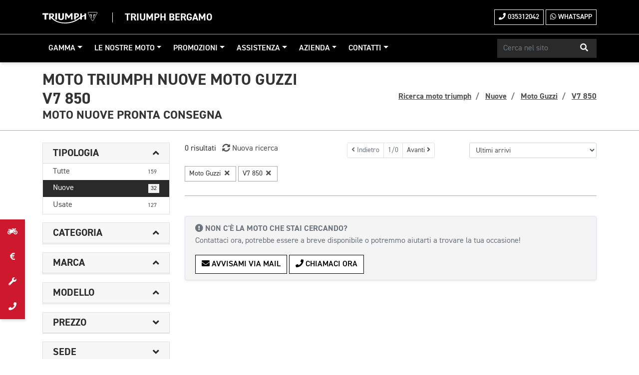

--- FILE ---
content_type: text/html; charset=utf-8
request_url: https://www.triumphbergamo.it/moto/nuove/motoguzzi/v7850/
body_size: 30380
content:

<!DOCTYPE html>
<html lang="it">
<head>


            <script type="text/javascript">
                var _iub = _iub || [];
                _iub.csConfiguration = {
                    "floatingPreferencesButtonIcon": false,
                    "askConsentAtCookiePolicyUpdate": true,
                    "consentOnContinuedBrowsing": false,
                    "perPurposeConsent": true,
                    "whitelabel": true,
                    "lang": "it",
                    "siteId": 2497909,
                    "floatingPreferencesButtonDisplay": false, //"anchored-bottom-left",
                    "cookiePolicyId": 75548202,
                    "floatingPreferencesButtonCaption": "",
                    "banner": {
                        "acceptButtonDisplay": true,
                        "closeButtonDisplay": true,
                        "customizeButtonDisplay": true,
                        "acceptButtonColor": "#cd192d",
                        "acceptButtonCaptionColor": "white",
                        "customizeButtonColor": "#212121",
                        "customizeButtonCaptionColor": "white",
                        "rejectButtonDisplay": true,
                        "rejectButtonCaption": "Continua senza accettare",
                        "rejectButtonColor": "#505050",
                        "rejectButtonCaptionColor": "white",
                        "position": "float-bottom-center",
                        "backgroundOverlay": true,
                        "textColor": "#000000",
                        "backgroundColor": "#ffffff",
                        "content": "<div id=\"iubenda-cs-title\">Informativa</div><div id=\"iubenda-cs-paragraph\">Questo sito utilizza cookie tecnici e, con il tuo consenso, cookie di profilazione (anche di terze parti) o altri strumenti di tracciamento per migliorare la tua esperienza di navigazione e mostrarti pubblicità personalizzate. Cliccando su 'Continua senza accettare' la navigazione proseguirà in assenza di cookie o altri strumenti di tracciamento diversi da quelli tecnici.<br/>E’ possibile gestire in qualsiasi momento l’abilitazione dei cookie tramite la pagina di <a href=\"#\" class=\"iubenda-cs-preferences-link\">gestione dei cookie.</a><br/> Le scelte effettuate potrebbero limitare alcune funzioni del sito web.<br/>Per ulteriori informazioni puoi consultare le pagine <a href=\"/termini-e-condizioni\">Termini e condizioni</a> e <a href=\"/privacy-policy/75548202/cookie-policy?an=no&s_ck=false&newmarkup=yes\" class=\"iubenda-cs-cookie-policy-lnk\">Privacy e Cookie Policy</a>.<br/></div>"
                    },
                    "callback": {
                        onPreferenceExpressedOrNotNeeded: function (preference) {
                            dataLayer.push({
                                iubenda_ccpa_opted_out: _iub.cs.api.isCcpaOptedOut()
                            });
                            if (!preference) {
                                dataLayer.push({
                                    event: "iubenda_preference_not_needed"
                                });
                            } else {
                                if (preference.consent === true) {
                                    dataLayer.push({
                                        event: "iubenda_consent_given"
                                    });
                                } else if (preference.consent === false) {
                                    dataLayer.push({
                                        event: "iubenda_consent_rejected"
                                    });
                                } else if (preference.purposes) {
                                    for (var purposeId in preference.purposes) {
                                        if (preference.purposes[purposeId]) {
                                            dataLayer.push({
                                                event: "iubenda_consent_given_purpose_" + purposeId
                                            });
                                        }
                                    }
                                    var adobeDTMToken = "strictly necessary:yes|performance:" + (preference.purposes[4] ? "yes" : "no") + "|functionality:" + (preference.purposes[3] ? "yes" : "no") + "|targeting:" + (preference.purposes[5] ? "yes" : "no");
                                    if (digitaldata.user) {
                                        digitaldata.user.optInStatus = adobeDTMToken;
                                    }
                                    else {
                                        digitaldata.user = { optInStatus: adobeDTMToken };
                                    }
                                }
                            }
                        }
                    }
                };
            </script>
            <script type="text/javascript" src="//cdn.iubenda.com/cs/iubenda_cs.js" charset="UTF-8" async></script>
        


    <meta charset="utf-8" />
    <meta http-equiv="X-UA-Compatible" content="IE=edge">
    <meta name="viewport" content="width=device-width, initial-scale=1, shrink-to-fit=no">
    
    <meta name="description" content="Scopri le offerte di motociclette Nuove Moto Guzzi V7 850 disponibili presso Triumph Bergamo Concessionario Ufficiale Triumph Bergamo. ">

    <title>Moto Triumph Nuove Moto Guzzi V7 850 Triumph Bergamo Concessionario Ufficiale Triumph Bergamo </title>

    <link rel="canonical" href="https://www.triumphbergamo.it/moto/nuove/motoguzzi/v7850/" />

    <link rel="stylesheet" href="https://stackpath.bootstrapcdn.com/bootstrap/4.4.1/css/bootstrap.min.css" integrity="sha384-Vkoo8x4CGsO3+Hhxv8T/Q5PaXtkKtu6ug5TOeNV6gBiFeWPGFN9MuhOf23Q9Ifjh" crossorigin="anonymous">
    <link rel="stylesheet" href="/css/fonts.min.css?v=5tWhbv-zOzffnqESL7TbfXUpkPyjq8hPLJ1jhM7fbdM" />
    <link rel="stylesheet" href="/css/site.min.css?v=zRohLX0M0LHwbqeyrhQxqYgy1BKtwQcIdvUC7ycXoKw" />
    <link rel="stylesheet" href="https://cdnjs.cloudflare.com/ajax/libs/font-awesome/5.13.0/css/all.min.css" integrity="sha256-h20CPZ0QyXlBuAw7A+KluUYx/3pK+c7lYEpqLTlxjYQ=" crossorigin="anonymous" />

    <link rel="apple-touch-icon" sizes="57x57" href="/img/favicon/apple-icon-57x57.png?v=lCY-2UXCJu5K8VwkiqF57qzmg-d_8B3svQ36mra7o6k">
    <link rel="apple-touch-icon" sizes="60x60" href="/img/favicon/apple-icon-60x60.png?v=_3OVlWJsIFSB-pDiQ8l1lxEaMsqWV3V6x2JpRU4WVos">
    <link rel="apple-touch-icon" sizes="72x72" href="/img/favicon/apple-icon-72x72.png?v=6zxUcx9Yqihl6TBSmXybnAvHZO1OkFwgGDQhiRZWSiM">
    <link rel="apple-touch-icon" sizes="76x76" href="/img/favicon/apple-icon-76x76.png?v=GEb_vTtmnefNPp8E9W5q9N_S7VUmxpv8Pa_bqAO0wyE">
    <link rel="apple-touch-icon" sizes="114x114" href="/img/favicon/apple-icon-114x114.png?v=SLOIK_Xmy_2A6KQQOJ_whOhwFA2A1xh_9QA36t0KcDc">
    <link rel="apple-touch-icon" sizes="120x120" href="/img/favicon/apple-icon-120x120.png?v=QvXUy8xRK3abuVYS4iz68MTPnUKd_bhSn5EUGhdUj4o">
    <link rel="apple-touch-icon" sizes="144x144" href="/img/favicon/apple-icon-144x144.png?v=QefUdU9b674MDFa-5_rbdRIUMiEyvb-Ccl6vzeovWuo">
    <link rel="apple-touch-icon" sizes="152x152" href="/img/favicon/apple-icon-152x152.png?v=5BJHun2npm1mYJLdsppXbhyTRd0J7G4aufYBfoUyLds">
    <link rel="apple-touch-icon" sizes="180x180" href="/img/favicon/apple-icon-180x180.png?v=HIgvcSaeI-2bRoQv--COTZclY1PGIb3tT9bUn9JBxUA">
    <link rel="icon" type="image/png" sizes="192x192" href="/img/favicon/android-icon-192x192.png?v=UD4H7C0_CgMhMix0o3I6sz1BA0rtAV8hi9un92br-eo">
    <link rel="icon" type="image/png" sizes="32x32" href="/img/favicon/favicon-32x32.png?v=0ULdFfkVmW9Fq7bV9S92uoTyXfLMaGkx_7q3C4X3Y1o">
    <link rel="icon" type="image/png" sizes="96x96" href="/img/favicon/favicon-96x96.png?v=cOkAS3pRGmzy1IGsMK7F8osSkVFzKlqru-JHqUAvG-0">
    <link rel="icon" type="image/png" sizes="16x16" href="/img/favicon/favicon-16x16.png?v=0Ak1kLayLUZg60cKLU65OAQ_kptILTdwwpMQ4tBg5XI">
    <link rel="manifest" href="/img/favicon/manifest.json?v=rmKAqYZCzEXV95yP3Aga_wVonh1HDsMkHqbf7zNVi1g">

    <meta name="msapplication-TileColor" content="#ffffff">
    <meta name="msapplication-TileImage" content="/favicon/ms-icon-144x144.png">
    <meta name="theme-color" content="#ffffff">

    
    <link href="https://cdnjs.cloudflare.com/ajax/libs/OwlCarousel2/2.2.1/assets/owl.carousel.min.css" rel="stylesheet" />
    <link href="https://cdnjs.cloudflare.com/ajax/libs/bootstrap-datetimepicker/4.17.47/css/bootstrap-datetimepicker.min.css" rel="stylesheet" />






    <!--Schema Org-->
    <script type="application/ld+json">
        {"@context":"https://schema.org","@type":"Organization","name":"Triumph Bergamo","sameAs":["https://www.facebook.com/triumphbergamo","https://www.instagram.com/triumph_bergamo/"],"url":"https://www.triumphbergamo.it","contactPoint":[{"@type":"ContactPoint","areaServed":"IT","contactType":"sales","telephone":"+39035312042"},{"@type":"ContactPoint","areaServed":"IT","contactType":"customer service","telephone":"+39035312042"}],"email":"triumphbergamo@gmail.com","legalName":"B.M. CENTRO MOTO snc di Martinelli Giovanni \u0026 C.","logo":{"@type":"ImageObject","url":"https://www.triumphbergamo.it/img/logo.small.png"},"vatID":"01747840161"}
    </script>

    <script type="application/ld+json">
        {"@context":"https://schema.org","@type":"WebSite","name":"Triumph Bergamo","potentialAction":{"@type":"SearchAction","target":{"@type":"EntryPoint","urlTemplate":"https://www.triumphbergamo.it/ricerca-nel-sito?q={query}"},"query":"required","query-input":"required name=query"},"url":"https://www.triumphbergamo.it"}
    </script>
    <!--Fine Schema Org-->

    <script>
        dataLayer = [];
        dataLayer.push({ "dealer": "Triumph Bergamo" });
    </script>

    <!-- Google Tag Manager -->
    <script>
        (function (w, d, s, l, i) {
            w[l] = w[l] || []; w[l].push({
                'gtm.start':
                    new Date().getTime(), event: 'gtm.js'
            }); var f = d.getElementsByTagName(s)[0],
                j = d.createElement(s), dl = l != 'dataLayer' ? '&l=' + l : ''; j.async = true; j.src =
                    'https://www.googletagmanager.com/gtm.js?id=' + i + dl; f.parentNode.insertBefore(j, f);
        })(window, document, 'script', 'dataLayer', 'GTM-KRFV6CX');
    </script>
    <!-- End Google Tag Manager -->


    <style>
        #modal-privacy {
            z-index: 10000 !important;
        }
    </style>

</head>

<body itemscope itemtype="http://schema.org/WebPage">
    <!-- Google Tag Manager (noscript) -->
    <noscript>
        <iframe src="https://www.googletagmanager.com/ns.html?id=GTM-KRFV6CX"
                height="0" width="0" style="display:none;visibility:hidden"></iframe>
    </noscript>
    <!-- End Google Tag Manager (noscript) -->

    <header class="fixed-top">

        <!-- Nav brands -->
        <div id="nav-brands" class="d-none d-lg-block pt-lg-3 pb-lg-3">
            <div class="container">
                <div class="d-flex align-items-center justify-content-between">

                    <div class="company-brand">
                        <a href="/">
                            <img src="/img/logo.svg" alt="Triumph Bergamo" class="img-fluid">
                                <span>Triumph Bergamo</span>
                        </a>
                    </div>

                    <div class="company-contacts">
                        <a class="btn btn-sm btn-outline-light" href="tel:035312042" title="Chiamaci ora"><i class="fas fa-phone"></i> 035312042</a>
                                <a class="btn btn-sm btn-outline-light" href="https://wa.me/393471150860" target="_blank" title="Contattaci su WhatsApp"><i class="fab fa-whatsapp"></i> WhatsApp</a>
                    </div>

                </div>
            </div>
        </div>

        <!-- Nav main -->
        <nav id="navbar-main" class="navbar navbar-expand-lg d-print-none">
            <div class="container">

                <div class="navbar-header d-block d-lg-none d-flex align-items-center justify-content-between w-100">

                    <div class="navbar-brand">
                        <a href="/">
                            <img src="/img/logo.small.png" alt="Triumph Bergamo" class="img-responsive">
                            <span>Triumph Bergamo</span>
                        </a>
                    </div>

                    <div class="navbar-buttons">
                        <a role="button" class="navbar-toggler collapsed btn btn-default" data-toggle="collapse" data-target="#navigation" aria-controls="navigation" aria-expanded="false" aria-label="Menu di navigazione">
                            <span class="menu-label">Menu</span>
                            <i class="fas fa-fw fa-bars"></i>
                            <i class="fas fa-fw fa-times"></i>
                        </a>
                    </div>

                </div>

                <div class="collapse navbar-collapse" id="navigation">

                    <ul class="navbar-nav mt-3 mt-lg-0 mr-auto">
                        <li class="nav-item dropdown menu-large">
                            <a href="#" class="nav-link dropdown-toggle" data-toggle="dropdown">Gamma</a>
                            <div class="dropdown-menu mega">
                                <div class="container">

                                        <div class="lineup-category">roadsters</div>
                                        <div class="row">
                                                <div class="col-6 col-sm-4 col-md-3">
                                                    <a href="/triumph-gamma-moto/street-triple-my23-8029/" class="lineup-item">
                                                        <img src="/img/model-default.png" data-src="https://triumph.euwest01.umbraco.io/media/3761/street-triple-rs_my23_carnival-red_rhs.png?width=250&height=140&mode=crop" class="img-fluid lazy" alt="Street Triple" />
                                                        <span>Street Triple</span>
                                                    </a>
                                                </div>
                                                <div class="col-6 col-sm-4 col-md-3">
                                                    <a href="/triumph-gamma-moto/trident-3188/" class="lineup-item">
                                                        <img src="/img/model-default.png" data-src="?width=250&height=140&mode=crop" class="img-fluid lazy" alt="Trident" />
                                                        <span>Trident</span>
                                                    </a>
                                                </div>
                                                <div class="col-6 col-sm-4 col-md-3">
                                                    <a href="/triumph-gamma-moto/rocket-3-2347/" class="lineup-item">
                                                        <img src="/img/model-default.png" data-src="https://triumph.euwest01.umbraco.io/media/5165/rocket-3-r_my24_pacific-blue_rhs.png?width=250&height=140&mode=crop" class="img-fluid lazy" alt="Rocket 3" />
                                                        <span>Rocket 3</span>
                                                    </a>
                                                </div>
                                                <div class="col-6 col-sm-4 col-md-3">
                                                    <a href="/triumph-gamma-moto/daytona-660-9794/" class="lineup-item">
                                                        <img src="/img/model-default.png" data-src="https://triumph.euwest01.umbraco.io/media/4478/daytona-660_my24_satin-granite_rhs.png?width=250&height=140&mode=crop" class="img-fluid lazy" alt="Daytona 660" />
                                                        <span>Daytona 660</span>
                                                    </a>
                                                </div>
                                                <div class="col-6 col-sm-4 col-md-3">
                                                    <a href="/triumph-gamma-moto/speed-triple-1200-rs-12011/" class="lineup-item">
                                                        <img src="/img/model-default.png" data-src="https://triumph.euwest01.umbraco.io/media/2562/pb1_mt_rhs.png?width=250&height=140&mode=crop" class="img-fluid lazy" alt="Speed Triple 1200 RS" />
                                                        <span>Speed Triple 1200 RS</span>
                                                    </a>
                                                </div>
                                                <div class="col-6 col-sm-4 col-md-3">
                                                    <a href="/triumph-gamma-moto/speed-triple-1200-rs_my25-13028/" class="lineup-item">
                                                        <img src="/img/model-default.png" data-src="https://triumph.euwest01.umbraco.io/media/6374/speed-triple-1200-rs_my25_triumph-performance-yellow_rhs.png?width=250&height=140&mode=crop" class="img-fluid lazy" alt="Speed Triple 1200 RS" />
                                                        <span>Speed Triple 1200 RS</span>
                                                    </a>
                                                </div>
                                                <div class="col-6 col-sm-4 col-md-3">
                                                    <a href="/triumph-gamma-moto/trident-800_my26-15249/" class="lineup-item">
                                                        <img src="/img/model-default.png" data-src="https://triumph.euwest01.umbraco.io/media/6755/trident-800_my26_ash-grey_rhs.png?width=250&height=140&mode=crop" class="img-fluid lazy" alt="TRIDENT 800" />
                                                        <span>TRIDENT 800</span>
                                                    </a>
                                                </div>
                                        </div>
                                        <div class="lineup-category">adventure</div>
                                        <div class="row">
                                                <div class="col-6 col-sm-4 col-md-3">
                                                    <a href="/triumph-gamma-moto/tiger-850-sport-3369/" class="lineup-item">
                                                        <img src="/img/model-default.png" data-src="https://triumph.euwest01.umbraco.io/media/5158/tiger-850-sport_my25_korosi-red_rhs.png?width=250&height=140&mode=crop" class="img-fluid lazy" alt="TIGER 850 SPORT" />
                                                        <span>TIGER 850 SPORT</span>
                                                    </a>
                                                </div>
                                                <div class="col-6 col-sm-4 col-md-3">
                                                    <a href="/triumph-gamma-moto/tiger-900-2694/" class="lineup-item">
                                                        <img src="/img/model-default.png" data-src="https://triumph.euwest01.umbraco.io/media/4411/tiger-900-gt_my24_carnival-red_rhs.png?width=250&height=140&mode=crop" class="img-fluid lazy" alt="Gamma Tiger 900" />
                                                        <span>Gamma Tiger 900</span>
                                                    </a>
                                                </div>
                                                <div class="col-6 col-sm-4 col-md-3">
                                                    <a href="/triumph-gamma-moto/tiger-sport-660-3568/" class="lineup-item">
                                                        <img src="/img/model-default.png" data-src="https://triumph.euwest01.umbraco.io/media/5360/tiger-sport-660_my25_sapphire-black_rhs.png?width=250&height=140&mode=crop" class="img-fluid lazy" alt="Tiger Sport 660" />
                                                        <span>Tiger Sport 660</span>
                                                    </a>
                                                </div>
                                                <div class="col-6 col-sm-4 col-md-3">
                                                    <a href="/triumph-gamma-moto/tiger-1200-my24-11503/" class="lineup-item">
                                                        <img src="/img/model-default.png" data-src="https://triumph.euwest01.umbraco.io/media/5168/tiger-1200-rally-pro_my24_matt-sandstorm_rhs.png?width=250&height=140&mode=crop" class="img-fluid lazy" alt="Tiger 1200 MY24" />
                                                        <span>Tiger 1200 MY24</span>
                                                    </a>
                                                </div>
                                                <div class="col-6 col-sm-4 col-md-3">
                                                    <a href="/triumph-gamma-moto/tiger-sport-800_my25-11908/" class="lineup-item">
                                                        <img src="/img/model-default.png" data-src="https://triumph.euwest01.umbraco.io/media/5380/tiger-sport-800_my25_graphite_rhs.png?width=250&height=140&mode=crop" class="img-fluid lazy" alt="TIGER SPORT 800" />
                                                        <span>TIGER SPORT 800</span>
                                                    </a>
                                                </div>
                                        </div>
                                        <div class="lineup-category">modern classics</div>
                                        <div class="row">
                                                <div class="col-6 col-sm-4 col-md-3">
                                                    <a href="/triumph-gamma-moto/speed-twin-1200-1954/" class="lineup-item">
                                                        <img src="/img/model-default.png" data-src="https://triumph.euwest01.umbraco.io/media/5162/speed-twin-1200_my24_carnival-red_rhs.png?width=250&height=140&mode=crop" class="img-fluid lazy" alt="Speed Twin 1200" />
                                                        <span>Speed Twin 1200</span>
                                                    </a>
                                                </div>
                                                <div class="col-6 col-sm-4 col-md-3">
                                                    <a href="/triumph-gamma-moto/scrambler-1200-1128/" class="lineup-item">
                                                        <img src="/img/model-default.png" data-src="https://triumph.euwest01.umbraco.io/media/4327/scrambler-1200-x_my24_carnival-red_rhs.png?width=250&height=140&mode=crop" class="img-fluid lazy" alt="SCRAMBLER 1200" />
                                                        <span>SCRAMBLER 1200</span>
                                                    </a>
                                                </div>
                                                <div class="col-6 col-sm-4 col-md-3">
                                                    <a href="/triumph-gamma-moto/speed-twin-900_my24-7941/" class="lineup-item">
                                                        <img src="/img/model-default.png" data-src="https://triumph.euwest01.umbraco.io/media/5157/speed-twin-900_my25_matt-phantom-black_rhs.png?width=250&height=140&mode=crop" class="img-fluid lazy" alt="Speed Twin 900" />
                                                        <span>Speed Twin 900</span>
                                                    </a>
                                                </div>
                                                <div class="col-6 col-sm-4 col-md-3">
                                                    <a href="/triumph-gamma-moto/bonneville-t100-1136/" class="lineup-item">
                                                        <img src="/img/model-default.png" data-src="https://triumph.euwest01.umbraco.io/media/6783/bonneville-t100_my26_snowdonia-white_rhs.png?width=250&height=140&mode=crop" class="img-fluid lazy" alt="Gamma Bonneville T100" />
                                                        <span>Gamma Bonneville T100</span>
                                                    </a>
                                                </div>
                                                <div class="col-6 col-sm-4 col-md-3">
                                                    <a href="/triumph-gamma-moto/bonneville-t120-1123/" class="lineup-item">
                                                        <img src="/img/model-default.png" data-src="https://triumph.euwest01.umbraco.io/media/6722/bonneville-t120_my26_aegean-blue_rhs.png?width=250&height=140&mode=crop" class="img-fluid lazy" alt="Gamma Bonneville T120" />
                                                        <span>Gamma Bonneville T120</span>
                                                    </a>
                                                </div>
                                                <div class="col-6 col-sm-4 col-md-3">
                                                    <a href="/triumph-gamma-moto/bonneville-bobber_my26-1121/" class="lineup-item">
                                                        <img src="/img/model-default.png" data-src="https://triumph.euwest01.umbraco.io/media/6777/bonneville-bobber_my26_interstellar-blue_rhs-2.png?width=250&height=140&mode=crop" class="img-fluid lazy" alt="Bonneville Bobber" />
                                                        <span>Bonneville Bobber</span>
                                                    </a>
                                                </div>
                                                <div class="col-6 col-sm-4 col-md-3">
                                                    <a href="/triumph-gamma-moto/bonneville-speedmaster-1132/" class="lineup-item">
                                                        <img src="/img/model-default.png" data-src="https://triumph.euwest01.umbraco.io/media/5153/bonneville-speedmaster_my25_snowdonia-white_rhs.png?width=250&height=140&mode=crop" class="img-fluid lazy" alt="Gamma Bonneville Speedmaster" />
                                                        <span>Gamma Bonneville Speedmaster</span>
                                                    </a>
                                                </div>
                                                <div class="col-6 col-sm-4 col-md-3">
                                                    <a href="/triumph-gamma-moto/nuova-scrambler-900-7943/" class="lineup-item">
                                                        <img src="/img/model-default.png" data-src="https://triumph.euwest01.umbraco.io/media/5156/scrambler-900_my25_kingfisher-blue_rhs.png?width=250&height=140&mode=crop" class="img-fluid lazy" alt="Scrambler 900" />
                                                        <span>Scrambler 900</span>
                                                    </a>
                                                </div>
                                                <div class="col-6 col-sm-4 col-md-3">
                                                    <a href="/triumph-gamma-moto/scrambler-400-x-9544/" class="lineup-item">
                                                        <img src="/img/model-default.png" data-src="https://triumph.euwest01.umbraco.io/media/4303/scrambler-400-x_my24_phantom-black_rhs.png?width=250&height=140&mode=crop" class="img-fluid lazy" alt="Scrambler 400 X" />
                                                        <span>Scrambler 400 X</span>
                                                    </a>
                                                </div>
                                                <div class="col-6 col-sm-4 col-md-3">
                                                    <a href="/triumph-gamma-moto/speed-400-9568/" class="lineup-item">
                                                        <img src="/img/model-default.png" data-src="https://triumph.euwest01.umbraco.io/media/4304/speed-400_my24_carnival-red_rhs.png?width=250&height=140&mode=crop" class="img-fluid lazy" alt="Speed 400" />
                                                        <span>Speed 400</span>
                                                    </a>
                                                </div>
                                                <div class="col-6 col-sm-4 col-md-3">
                                                    <a href="/triumph-gamma-moto/speed-twin-900_my25-11949/" class="lineup-item">
                                                        <img src="/img/model-default.png" data-src="https://triumph.euwest01.umbraco.io/media/5425/speed-twin-900_my25_pure-white_rhs.png?width=250&height=140&mode=crop" class="img-fluid lazy" alt="Nuova Speed Twin 900" />
                                                        <span>Nuova Speed Twin 900</span>
                                                    </a>
                                                </div>
                                                <div class="col-6 col-sm-4 col-md-3">
                                                    <a href="/triumph-gamma-moto/nuove-speed-twin-1200-1200-rs-11965/" class="lineup-item">
                                                        <img src="/img/model-default.png" data-src="https://triumph.euwest01.umbraco.io/media/5455/speed-twin-1200-rs_my25_baja-orange_rhs-1.png?width=250&height=140&mode=crop" class="img-fluid lazy" alt="Nuova Speed Twin 1200" />
                                                        <span>Nuova Speed Twin 1200</span>
                                                    </a>
                                                </div>
                                                <div class="col-6 col-sm-4 col-md-3">
                                                    <a href="/triumph-gamma-moto/tracker-400-15461/" class="lineup-item">
                                                        <img src="/img/model-default.png" data-src="https://triumph.euwest01.umbraco.io/media/6988/tracker-400_my26_aluminium-silver_rhs.png?width=250&height=140&mode=crop" class="img-fluid lazy" alt="TRACKER 400" />
                                                        <span>TRACKER 400</span>
                                                    </a>
                                                </div>
                                                <div class="col-6 col-sm-4 col-md-3">
                                                    <a href="/triumph-gamma-moto/thruxton-400-15483/" class="lineup-item">
                                                        <img src="/img/model-default.png" data-src="https://triumph.euwest01.umbraco.io/media/6995/thruxton-400_my26_carnival-red_rhs.png?width=250&height=140&mode=crop" class="img-fluid lazy" alt="Thruxton 400" />
                                                        <span>Thruxton 400</span>
                                                    </a>
                                                </div>
                                        </div>
                                    <hr />
                                    <a href="/triumph-gamma-moto/" class="btn btn-primary">Tutta la gamma <i class="fas fa-fw fa-chevron-right"></i></a>
                                </div>
                            </div>
                        </li>
                            <li class="nav-item dropdown">
                                <a href="#" class="nav-link dropdown-toggle" data-toggle="dropdown">Le nostre moto</a>
                                <div class="dropdown-menu">
                                    <a class="dropdown-item" href="/moto/nuove/triumph">Nuovo Triumph</a>
                                    <a class="dropdown-item" href="/moto/usate/triumph">Usato Triumph</a>
                                    <a class="dropdown-item" href="/moto/usate">Tutto il nostro usato</a>
                                </div>
                            </li>
                        <li class="nav-item dropdown">
                            <a href="#" class="nav-link dropdown-toggle" data-toggle="dropdown">Promozioni</a>
                            <div class="dropdown-menu">
                                    <a class="dropdown-item" href="/promozioni/">Tutte le promozioni Triumph</a>
                                    <a class="dropdown-item" href="/promozioni/#filter=.dealer">Promozioni Triumph Bergamo</a>
                            </div>
                        </li>
                        <li class="nav-item dropdown">
                            <a href="#" class="nav-link dropdown-toggle" data-toggle="dropdown">Assistenza</a>
                            <div class="dropdown-menu">
                                <a class="dropdown-item" href="https://www.triumphamp.com/it-IT/d.500023/OSB/widget/bike" target="_blank">Prenota intervento officina</a>
                                <a class="dropdown-item" href="/assistenza/ricambi-accessori/">Ricambi e accessori</a>
                            </div>
                        </li>
                        <li class="nav-item dropdown">
                            <a href="#" class="nav-link dropdown-toggle" data-toggle="dropdown">Azienda</a>
                            <div class="dropdown-menu">
                                    <a class="dropdown-item" href="/azienda/chi-siamo/">Chi siamo</a>
                            </div>
                        </li>
                        <li class="nav-item dropdown">
                            <a href="#" class="nav-link dropdown-toggle" data-toggle="dropdown">Contatti</a>
                            <div class="dropdown-menu">
                                <a class="dropdown-item" href="/dove-siamo/">Dove siamo</a>
                                <a class="dropdown-item" href="/contattaci-ora/">Contattaci ora</a>
                                <a class="dropdown-item" href="/richiedi-preventivo/">Chiedi un preventivo</a>
                                <a class="dropdown-item" href="/test-drive/">Prenota un test ride</a>
                                    <a class="dropdown-item" href="/dove-siamo/sede-principale-1816/">Orari e Info - Triumph Bergamo</a>
                            </div>
                        </li>

                    </ul>

                    <div class="company-contacts d-lg-none my-2 py-2">
                        <span class="small text-muted text-uppercase d-block mb-2">Chiamaci ora</span>
                        <a class="btn btn-sm btn-outline-light" href="tel:035312042"><i class="fas fa-phone"></i> 035312042</a>
                                <a class="btn btn-sm btn-outline-light d-lg-none" href="https://wa.me/393471150860" target="_blank"><i class="fab fa-whatsapp"></i> 3471150860</a>
                    </div>

                    <div class="search-item my-2 m-lg-0" id="searchMenu">
                        <span class="small text-muted text-uppercase d-block d-lg-none mb-2">Cerca moto nuove, usate o promozioni</span>
                        <div class="search-box input-group _input-group-sm">
                            <input id="searchBoxInputNav" type="text" class="search-input form-control" aria-label="Cerca nel sito" placeholder="Cerca nel sito" autocomplete="off">
                            <div class="input-group-append">
                                <button type="button" id="searchBoxButtonNav" class="search-button btn" role="button"><i class="fas fa-search"></i></button>
                            </div>
                        </div>
                    </div>

                </div>

            </div>
        </nav>

    </header>

    <div id="body-content">
        



<section id="page-top" class="page-headings">
    <div class="container">
        <div class="row">
            <div class="col-sm-6">
                <h1>Moto Triumph Nuove Moto Guzzi V7 850</h1>
                <h2>Moto nuove pronta consegna</h2>
            </div>
            <div class="col-sm-6">
                <nav aria-label="breadcrumb">
                    <ol class="breadcrumb float-sm-right">
                        <li class="breadcrumb-item">
                            <a href="/moto/"><span>Ricerca moto triumph</span></a>

                        </li>
                                <li class="breadcrumb-item">
                                    <a href="/moto/nuove/"><span>Nuove</span></a>
                                </li>
                                <li class="breadcrumb-item">
                                    <a href="/moto/nuove/motoguzzi"><span>Moto Guzzi</span></a>
                                </li>
                                <li class="breadcrumb-item">
                                    <a href="/moto/nuove/motoguzzi/v7850"><span>V7 850</span></a>
                                </li>
                    </ol>
                </nav>
            </div>
        </div>
    </div>
</section>

<section id="srp" class="pt-4">
    <div class="container">
        <div class="row">
            <div class="col-lg-3">

                <div id="search-filters" class="mb-3 mb-lg-0">
                    <button id="filters-btn" class="btn btn-block btn-primary d-lg-none" type="button" data-toggle="collapse" data-target="#filters" aria-expanded="false" aria-controls="filters">FILTRA LA RICERCA <i class="fas fa-angle-down"></i></button>
                    <div id="filters" class="collapse d-lg-block ">

                        <div class="card">
                            <div class="card-header" role="tab">
                                <h5 class="card-title">
                                    <a role="button" data-toggle="collapse" href="#pnl-type" aria-expanded="false" aria-haspopup="true">Tipologia</a>
                                </h5>
                            </div>
                            <div id="pnl-type" class="pnl collapse show" role="tabpanel" aria-expanded="false">
                                <div class="card-body">
                                    <div class="list-group" id="typeVehicle">
                                        <a class="list-group-item list-group-item-action " href="/moto/" data-item="Tutte">Tutte <span class="badge">159</span></a>
                                            <a class="list-group-item list-group-item-action active" href="/moto/nuove/motoguzzi/v7850/" data-item="Nuove">Nuove<span class="badge">32</span></a>
                                            <a class="list-group-item list-group-item-action " href="/moto/usate/motoguzzi/v7850/" data-item="Nuove">Usate<span class="badge">127</span></a>
                                    </div>
                                </div>
                            </div>
                        </div>
                        <div class="card">
                            <div class="card-header" role="tab">
                                <h5 class="card-title">
                                    <a role="button" data-toggle="collapse" href="#pnl-bodytype" aria-expanded="true" aria-haspopup="true">Categoria</a>
                                </h5>
                            </div>
                            <div id="pnl-bodytype" class="collapse show" role="tabpanel" aria-expanded="false">
                                <div class="card-body">
                                    <div class="list-group" id="bodystyle-lst">
                                    </div>
                                </div>
                            </div>
                        </div>

                        <div class="card">
                            <div class="card-header" role="tab">
                                <h5 class="card-title">
                                    <a role="button" data-toggle="collapse" href="#pnl-make" aria-expanded="true" aria-haspopup="true">Marca</a>
                                </h5>
                            </div>
                            <div id="pnl-make" class="collapse show" role="tabpanel" aria-expanded="false">
                                <div class="card-body">
                                    <div class="list-group" id="brand-lst">
                                    </div>
                                </div>
                            </div>
                        </div>

                        <div class="card">
                            <div class="card-header" role="tab">
                                <h5 class="card-title">
                                    <a role="button" data-toggle="collapse" href="#pnl-model" aria-expanded="true" aria-haspopup="true">Modello</a>
                                </h5>
                            </div>
                            <div id="pnl-model" class="collapse show" role="tabpanel" aria-expanded="false">
                                <div class="card-body">
                                    <div class="list-group" id="model-lst">
                                    </div>
                                </div>
                            </div>
                        </div>
                        <div class="card">
                            <div class="card-header" role="tab">
                                <h5 class="card-title">
                                    <a role="button" data-toggle="collapse" class="collapsed" href="#pnl-price" aria-expanded="false" aria-haspopup="true">Prezzo</a>
                                </h5>
                            </div>
                            <div id="pnl-price" class="collapse " role="tabpanel" aria-expanded="false">
                                <div class="card-body">
                                    <div class="list-group" id="price-lst">
                                    </div>
                                </div>
                            </div>
                        </div>

                        <div class="card">
                            <div class="card-header" role="tab">
                                <h5 class="card-title">
                                    <a role="button" data-toggle="collapse" class="collapsed" href="#pnl-location" aria-expanded="false" aria-haspopup="true">Sede</a>
                                </h5>
                            </div>
                            <div id="pnl-location" class="collapse " role="tabpanel" aria-expanded="false">
                                <div class="card-body">
                                    <div class="list-group" id="location-lst">
                                    </div>
                                </div>
                            </div>
                        </div>


                    </div>
                </div>

            </div>
            <div class="col-lg-9">

                <div id="search-header">
                    <div class="row search-utils">
                        <div class="col">
                            <span class="search-results pr-2">0 risultati</span>
                            <a href="/moto/nuove/">
                                <i class="fas fa-sync-alt"></i><span class="d-none d-sm-inline"> Nuova ricerca</span>
                            </a>
                        </div>
                        <div class="col d-none d-md-block">
                            <nav aria-label="Pagine">
                                <ul class="pagination justify-content-center pagination-sm m-0">
                                    <li class="page-item disabled">
                                        <a class="page-link" tabindex="-1"><i class="fas fa-angle-left"></i> Indietro</a>
                                    </li>
                                    <li class="page-item disabled"><a class="page-link">1/0</a></li>
                                    <li class="page-item ">
                                        <a class="page-link">Avanti <i class="fas fa-angle-right"></i></a>
                                    </li>
                                </ul>
                            </nav>
                        </div>
                        <div class="col">
                            <div class="search-order">
                                <select class="filter-type form-control form-control-sm" data-filter-group="type" id="orderby-dpd">
                                    <option value="triumphapproved">Ordina per: Triumph Approved</option>
                                    <option value="lastupdatedown">Ultimi arrivi</option>
                                    <option value="priceup">Prezzo - crescente</option>
                                    <option value="pricedown">Prezzo - decrescente</option>
                                    <option value="kmup">Chilometraggio - crescente</option>
                                    <option value="kmdown">Chilometraggio - decrescente</option>
                                </select>
                            </div>
                        </div>
                    </div>
                    <div class="active-filters">


                            <span class="active-filter" data-panel="brand-lst" data-item="MOTO GUZZI">Moto Guzzi <a title="Rimuovi filtro" class="rem-action-filter"><i class="fa fa-fw fa-times"></i></a></span>

                            <span class="active-filter" data-panel="model-lst" data-item="V7 850">V7 850 <a title="Rimuovi filtro" class="rem-action-filter"><i class="fa fa-fw fa-times"></i></a></span>





                    </div>
                </div>

                <div id="search-results">

                    <div class="vehicle-list">


                        <div class="find-more alert alternate-content border shadow-sm mt-4 mb-4" role="alert">
                            <p>
                                <i class="fas fa-exclamation-circle"></i> <span class="text-uppercase font-weight-bold">Non c'è la moto che stai cercando?</span>
                                <br />Contattaci ora, potrebbe essere a breve disponibile o potremmo aiutarti a trovare la tua occasione!
                            </p>
                            <div>
                                <a href="#modal-wanted" tabindex="-1" data-toggle="modal" data-target="#modal-wanted" data-backdrop="static" class="btn _btn-sm btn-outline-primary btn-block-xs"><i class="fas fa-envelope"></i> AVVISAMI VIA MAIL</a>
                                <a href="tel:035312042" class="btn _btn-sm btn-outline-primary btn-block-xs"><i class="fas fa-phone"></i> CHIAMACI ORA</a>
                            </div>
                        </div>

                    </div>

                    <div class="list-pager">
                        <nav aria-label="Pagine">
                            <ul class="pagination justify-content-center">
                            </ul>
                        </nav>
                    </div>

                </div>

            </div>

        </div>
    </div>
</section>

<div class="modal fade leadModal" tabindex="-1" role="dialog" id="modal-info">
    <div class="modal-dialog modal-lg" role="document">
        <div class="modal-content">
            <div class="modal-header">
                <h5 class="modal-title">
                    Richiesta info e preventivo per: <span class="description-mc"></span>
                </h5>
                <button type="button" class="close" data-dismiss="modal" aria-label="Chiudi">
                    <span aria-hidden="true">&times;</span>
                </button>
            </div>
            <div class="modal-body">
                <span class="d-none" id="cartype"></span>
                <form class="form-info" method="post" id="formMotoInfo">
                    <input type="hidden" id="sobject_form" name="sobject_form" value="Richiesta Informazioni Moto" />
                    <div class="form-row">
                        <div class="col-md-6 mb-3">
                            <label for="nome1">Nome</label>
                            <input type="text" class="form-control" id="nome1" name="nome" maxlength="50" required>
                            <div class="invalid-feedback">Inserisci il nome</div>
                        </div>
                        <div class="col-md-6 mb-3">
                            <label for="cognome1">Cognome</label>
                            <input type="text" class="form-control" id="cognome1" name="cognome" maxlength="80" required>
                            <div class="invalid-feedback">Inserisci il cognome</div>
                        </div>
                    </div>
                    <div class="form-row">
                        <div class="col-md-6 mb-3">
                            <label for="email1">Email</label>
                            <input type="email" class="form-control" id="email1" name="email" maxlength="100" required>
                            <div class="invalid-feedback">Inserisci l'indirizzo email</div>
                        </div>
                        <div class="col-md-6 mb-3">
                            <label for="telefono1">Telefono</label>
                            <input type="tel" class="form-control" id="telefono1" name="telefono" pattern="^[0-9-+s()]{9,}$" maxlength="25" required>
                            <div class="invalid-feedback">Inserisci il telefono</div>
                        </div>
                    </div>
                    <div class="form-group">
                        <label for="note1">Messaggio</label>
                        <textarea class="form-control msg-mc" id="note1" name="note" maxlength="500" rows="3" required></textarea>
                    </div>
                    <div class="form-group">
                        <div class="form-check">
                            <input class="form-check-input" type="checkbox" id="privacy_servizio1" name="privacy_servizio" value="si" maxlength="3" required>
                            <label class="form-check-label" for="privacy_servizio1">
                                Acconsento al trattamento dei dati <a data-toggle="modal" href="#modal-privacy" data-target="#modal-privacy">Leggi l'informativa</a>
                            </label>
                            <div class="invalid-feedback">
                                Per proseguire è necessario dare il consenso
                            </div>
                        </div>
                        <div class="form-check">
                            <input class="form-check-input" type="checkbox" id="privacy_marketing1" name="privacy_marketing" value="si" maxlength="3">
                            <label class="form-check-label" for="privacy_marketing1">
                                Acconsento al trattamento dei dati personali per attività di marketing (<a data-toggle="modal" href="#modal-privacy" data-target="#modal-privacy">Leggi l'informativa</a>)
                            </label>
                        </div>
                    </div>
                    <button class="btn btn-primary" type="submit">Invia la richiesta</button>
                <input name="__RequestVerificationToken" type="hidden" value="CfDJ8Jow6SEdY-xLphq5iftRgaXPH-xMSMVlwgUyM0zX37IDSEsioAp9dL7YtU3pcVo28a7vZXbzZcQaphvlSsyHwsccQyXSoPr1Xs4CAURkXZGUGc1i_isoSJWE_hQTrHo1liBAFKIi8Cfo7ufJjm-Oa8M" /></form>
            </div>
        </div>
    </div>
</div>

<div class="modal fade leadModal" tabindex="-1" role="dialog" id="modal-testdrive">
    <div class="modal-dialog modal-lg" role="document">
        <div class="modal-content">
            <div class="modal-header">
                <h5 class="modal-title">
                    Richiesta test ride per: <span class="description-mc"></span>
                </h5>
                <button type="button" class="close" data-dismiss="modal" aria-label="Chiudi">
                    <span aria-hidden="true">&times;</span>
                </button>
            </div>
            <div class="modal-body">
                <span class="d-none" id="cartype"></span>
                <form class="form-testdrive" method="post" id="formMotoTestRide">
                    <input type="hidden" id="sobject_form" name="sobject_form" value="Richiesta Test ride moto" />
                    <div class="form-row">
                        <div class="col-md-6 mb-3">
                            <label for="nome2">Nome</label>
                            <input type="text" class="form-control" id="nome2" name="nome" maxlength="50" required>
                            <div class="invalid-feedback">Inserisci il nome</div>
                        </div>
                        <div class="col-md-6 mb-3">
                            <label for="cognome2">Cognome</label>
                            <input type="text" class="form-control" id="cognome2" name="cognome" maxlength="80" required>
                            <div class="invalid-feedback">Inserisci il cognome</div>
                        </div>
                    </div>
                    <div class="form-row">
                        <div class="col-md-6 mb-3">
                            <label for="email2">Email</label>
                            <input type="email" class="form-control" id="email2" name="email" maxlength="100" required>
                            <div class="invalid-feedback">Inserisci l'indirizzo email</div>
                        </div>
                        <div class="col-md-6 mb-3">
                            <label for="telefono2">Telefono</label>
                            <input type="tel" class="form-control" id="telefono2" name="telefono" maxlength="25" pattern="^[0-9-+s()]{9,}$" required>
                            <div class="invalid-feedback">Inserisci il telefono</div>
                        </div>
                    </div>
                    <div class="form-row">
                        <div class="col-md-6 mb-3">
                            <label for="preferenza_data">Data nascita</label>
                            <div class="input-group">
                                <input type="date" class="form-control" id="data_nascita" name="data_nascita" placeholder="">
                                <span class="input-group-append">
                                    <span class="input-group-text"><i class="far fa-calendar-alt"></i></span>
                                </span>
                            </div>
                        </div>
                    </div>
                    <div class="form-row">
                        <div class="col-md-6 mb-3">
                            <label for="preferenza_data">Data proposta</label>
                            <div class="input-group">
                                <input type="date" class="form-control" id="preferenza_data" name="preferenza_data" placeholder="Qualsiasi">
                                <span class="input-group-append">
                                    <span class="input-group-text"><i class="far fa-calendar-alt"></i></span>
                                </span>
                            </div>
                        </div>
                        <div class="col-md-6 mb-3">
                            <label for="preferenza_orario">Orario proposto</label>
                            <div class="input-group">
                                <select id="preferenza_orario" name="preferenza_orario" class="form-control">
                                    <option selected="selected" value="Qualsiasi">Qualsiasi</option>
                                    <option>08 - 10</option>
                                    <option>10 - 12</option>
                                    <option>14 - 16</option>
                                    <option>16 - 18</option>
                                </select>
                                <span class="input-group-append">
                                    <span class="input-group-text"><i class="far fa-clock"></i></span>
                                </span>
                            </div>
                        </div>
                    </div>
                    <div class="form-group">
                        <label for="note2">Messaggio</label>
                        <textarea class="form-control msg-mc" id="note2" name="note" maxlength="500" rows="3" required></textarea>
                    </div>
                    <div class="form-group">
                        <div class="form-check">
                            <input class="form-check-input" type="checkbox" id="privacy_servizio2" name="privacy_servizio" type="checkbox" value="si" maxlength="3" required>
                            <label class="form-check-label" for="privacy_servizio2">
                                Acconsento al trattamento dei dati <a data-toggle="modal" href="#modal-privacy" data-target="#modal-privacy">Leggi l'informativa</a>
                            </label>
                            <div class="invalid-feedback">
                                Per proseguire è necessario dare il consenso
                            </div>
                        </div>
                        <div class="form-check">
                            <input class="form-check-input" type="checkbox" id="privacy_marketing2" name="privacy_marketing" value="si" maxlength="3">
                            <label class="form-check-label" for="privacy_marketing2">
                                Acconsento al trattamento dei dati personali per attività di marketing (<a data-toggle="modal" href="#modal-privacy" data-target="#modal-privacy">Leggi l'informativa</a>)
                            </label>
                        </div>
                    </div>
                    <button class="btn btn-primary" type="submit">Invia la richiesta</button>
                <input name="__RequestVerificationToken" type="hidden" value="CfDJ8Jow6SEdY-xLphq5iftRgaXPH-xMSMVlwgUyM0zX37IDSEsioAp9dL7YtU3pcVo28a7vZXbzZcQaphvlSsyHwsccQyXSoPr1Xs4CAURkXZGUGc1i_isoSJWE_hQTrHo1liBAFKIi8Cfo7ufJjm-Oa8M" /></form>
            </div>
        </div>
    </div>
</div>

<div class="modal fade leadModal" tabindex="-1" role="dialog" id="modal-tradein">
    <div class="modal-dialog modal-lg" role="document">
        <div class="modal-content">
            <div class="modal-header">
                <h5 class="modal-title">
                    Richiesta permuta usato per: <span class="description-mc"></span>
                </h5>
                <button type="button" class="close" data-dismiss="modal" aria-label="Chiudi">
                    <span aria-hidden="true">&times;</span>
                </button>
            </div>
            <div class="modal-body">
                <span class="d-none" id="cartype"></span>
                <form class="form-tradein" method="post" id="formMotoTradein">
                    <input type="hidden" id="sobject_form" name="sobject_form" value="Richiesta permuta moto" />
                    <div class="form-row">
                        <div class="col-md-6 mb-3">
                            <label for="nome3">Nome</label>
                            <input type="text" class="form-control" id="nome3" name="nome" maxlength="50" required>
                            <div class="invalid-feedback">Inserisci il nome</div>
                        </div>
                        <div class="col-md-6 mb-3">
                            <label for="cognome3">Cognome</label>
                            <input type="text" class="form-control" id="cognome3" name="cognome" maxlength="80" required>
                            <div class="invalid-feedback">Inserisci il cognome</div>
                        </div>
                    </div>
                    <div class="form-row">
                        <div class="col-md-6 mb-3">
                            <label for="email3">Email</label>
                            <input type="email" class="form-control" id="email3" name="email" maxlength="100" required>
                            <div class="invalid-feedback">Inserisci l'indirizzo email</div>
                        </div>
                        <div class="col-md-6 mb-3">
                            <label for="telefono3">Telefono</label>
                            <input type="tel" class="form-control" id="telefono3" name="telefono" maxlength="25" pattern="^[0-9-+s()]{9,}$" required>
                            <div class="invalid-feedback">Inserisci il telefono</div>
                        </div>
                    </div>
                    <p class="font-weight-bold text-uppercase mt-2 mb-2">Informazioni sulla moto in permuta</p>
                    <div class="form-row">
                        <div class="col-md-5 mb-3">
                            <label for="veicolo_posseduto_brand">Marca</label>
                            <input type="text" class="form-control" id="veicolo_posseduto_brand" name="veicolo_posseduto_brand" maxlength="50" required>
                            <div class="invalid-feedback">Inserisci la marca</div>
                        </div>
                        <div class="col-md-7 mb-3">
                            <label for="veicolo_posseduto_modello">Modello</label>
                            <input type="text" class="form-control" id="veicolo_posseduto_modello" name="veicolo_posseduto_modello" maxlength="80" required>
                            <div class="invalid-feedback">Specifica modello e allestimento</div>
                        </div>
                    </div>
                    <div class="form-row">
                        <div class="col-md-6 mb-3">
                            <label for="veicolo_posseduto_anno">Mese/Anno</label>
                            <input type="text" class="form-control" id="veicolo_posseduto_anno" name="veicolo_posseduto_anno" maxlength="10" required>
                            <div class="invalid-feedback">Inserisci l'anno di immatricolazione</div>
                        </div>
                        <div class="col-md-6 mb-3">
                            <label for="veicolo_posseduto_km">Km</label>
                            <input type="number" class="form-control" id="veicolo_posseduto_km" name="veicolo_posseduto_km" maxlength="50" required>
                            <div class="invalid-feedback">Inserisci il chilometraggio</div>
                        </div>
                    </div>
                    <div class="form-group">
                        <label for="note3">Messaggio</label>
                        <textarea class="form-control msg-mc" id="note3" name="note" maxlength="500" rows="3" required></textarea>
                    </div>
                    <div class="form-group">
                        <div class="form-check">
                            <input class="form-check-input" id="privacy_servizio3" name="privacy_servizio" type="checkbox" value="si" maxlength="3" required>
                            <label class="form-check-label" for="privacy_servizio3">
                                Acconsento al trattamento dei dati <a data-toggle="modal" href="#modal-privacy" data-target="#modal-privacy">Leggi l'informativa</a>
                            </label>
                            <div class="invalid-feedback">
                                Per proseguire è necessario dare il consenso
                            </div>
                        </div>
                        <div class="form-check">
                            <input class="form-check-input" type="checkbox" id="privacy_marketing3" name="privacy_marketing" value="si" maxlength="3">
                            <label class="form-check-label" for="privacy_marketing3">
                                Acconsento al trattamento dei dati personali per attività di marketing (<a data-toggle="modal" href="#modal-privacy" data-target="#modal-privacy">Leggi l'informativa</a>)
                            </label>
                        </div>
                    </div>
                    <button class="btn btn-primary" type="submit">Invia la richiesta</button>
                <input name="__RequestVerificationToken" type="hidden" value="CfDJ8Jow6SEdY-xLphq5iftRgaXPH-xMSMVlwgUyM0zX37IDSEsioAp9dL7YtU3pcVo28a7vZXbzZcQaphvlSsyHwsccQyXSoPr1Xs4CAURkXZGUGc1i_isoSJWE_hQTrHo1liBAFKIi8Cfo7ufJjm-Oa8M" /></form>
            </div>
        </div>
    </div>
</div>

<div class="modal fade leadModal" tabindex="-1" role="dialog" id="modal-financing">
    <div class="modal-dialog modal-lg" role="document">
        <div class="modal-content">
            <div class="modal-header">
                <h5 class="modal-title">
                    Richiesta info finanziamento per: <span class="description-mc"></span>
                </h5>
                <button type="button" class="close" data-dismiss="modal" aria-label="Chiudi">
                    <span aria-hidden="true">&times;</span>
                </button>
            </div>
            <div class="modal-body">
                <span class="d-none" id="cartype"></span>
                <form class="form-financing" method="post" id="formMotoFinancing">
                    <input type="hidden" id="sobject_form" name="sobject_form" value="Richiesta finanziamento moto" />
                    <div class="form-row">
                        <div class="col-md-6 mb-3">
                            <label for="nome4">Nome</label>
                            <input type="text" class="form-control" id="nome4" name="nome" maxlength="50" required>
                            <div class="invalid-feedback">Inserisci il nome</div>
                        </div>
                        <div class="col-md-6 mb-3">
                            <label for="cognome4">Cognome</label>
                            <input type="text" class="form-control" id="cognome4" name="cognome" maxlength="80" required>
                            <div class="invalid-feedback">Inserisci il cognome</div>
                        </div>
                    </div>
                    <div class="form-row">
                        <div class="col-md-6 mb-3">
                            <label for="email4">Email</label>
                            <input type="email" class="form-control" id="email4" name="email" maxlength="100" required>
                            <div class="invalid-feedback">Inserisci l'indirizzo email</div>
                        </div>
                        <div class="col-md-6 mb-3">
                            <label for="telefono4">Telefono</label>
                            <input type="tel" class="form-control" id="telefono4" name="telefono" maxlength="25" pattern="^[0-9-+s()]{9,}$" required>
                            <div class="invalid-feedback">Inserisci il telefono</div>
                        </div>
                    </div>
                    <p class="font-weight-bold text-uppercase mt-2 mb-2">Preferenze sul finanziamento</p>
                    <div class="form-row">
                        <div class="col-md-6 mb-3">
                            <label for="financing-advance">Anticipo (€)</label>
                            <input type="number" class="form-control" id="financing-advance" name="anticipo" value="0">
                        </div>
                        <div class="col-md-6 mb-3">
                            <label for="nrate">N. di rate</label>
                            <select id="nrate" name="nrate" class="form-control" required>
                                <option>12</option>
                                <option>24</option>
                                <option>36</option>
                                <option>48</option>
                                <option>60</option>
                                <option selected="selected" value="72">72</option>
                            </select>
                        </div>
                    </div>
                    <div class="form-group">
                        <label for="note4">Messaggio</label>
                        <textarea class="form-control msg-mc" id="note4" name="note" maxlength="500" rows="3" required></textarea>
                    </div>
                    <div class="form-group">
                        <div class="form-check">
                            <input class="form-check-input" id="privacy_servizio4" name="privacy_servizio" type="checkbox" value="si" maxlength="3" required>
                            <label class="form-check-label" for="privacy_servizio4">
                                Acconsento al trattamento dei dati <a data-toggle="modal" href="#modal-privacy" data-target="#modal-privacy">Leggi l'informativa</a>
                            </label>
                            <div class="invalid-feedback">
                                Per proseguire è necessario dare il consenso
                            </div>
                        </div>
                        <div class="form-check">
                            <input class="form-check-input" type="checkbox" id="privacy_marketing4" name="privacy_marketing" value="si" maxlength="3">
                            <label class="form-check-label" for="privacy_marketing4">
                                Acconsento al trattamento dei dati personali per attività di marketing (<a data-toggle="modal" href="#modal-privacy" data-target="#modal-privacy">Leggi l'informativa</a>)
                            </label>
                        </div>
                    </div>
                    <button class="btn btn-primary" type="submit">Invia la richiesta</button>
                <input name="__RequestVerificationToken" type="hidden" value="CfDJ8Jow6SEdY-xLphq5iftRgaXPH-xMSMVlwgUyM0zX37IDSEsioAp9dL7YtU3pcVo28a7vZXbzZcQaphvlSsyHwsccQyXSoPr1Xs4CAURkXZGUGc1i_isoSJWE_hQTrHo1liBAFKIi8Cfo7ufJjm-Oa8M" /></form>
            </div>
        </div>
    </div>
</div>

<div class="modal fade leadModal" id="modal-wanted" tabindex="-1" role="dialog">
    <div class="modal-dialog modal-lg" role="document">
        <div class="modal-content">
            <div class="modal-header">
                <h5 class="modal-title">
                    Richiesta motocicletta non attualmente in stock
                </h5>
                <button type="button" class="close" data-dismiss="modal" aria-label="Chiudi">
                    <span aria-hidden="true">&times;</span>
                </button>
            </div>
            <div class="modal-body">
                <form id="srp-form-wanted" class="form" method="post">
                    <input type="hidden" id="sobject_form" name="sobject_form" value="Richiesta moto non in stock" />
                    <div class="form-row">
                        <div class="col-md-6 mb-3">
                            <label for="nome5">Nome</label>
                            <input type="text" class="form-control" id="nome5" name="nome" maxlength="50" required>
                            <div class="invalid-feedback">Inserisci il nome</div>
                        </div>
                        <div class="col-md-6 mb-3">
                            <label for="cognome5">Cognome</label>
                            <input type="text" class="form-control" id="cognome5" name="cognome" maxlength="80" required>
                            <div class="invalid-feedback">Inserisci il cognome</div>
                        </div>
                    </div>
                    <div class="form-row">
                        <div class="col-md-6 mb-3">
                            <label for="email5">Email</label>
                            <input type="email" class="form-control" id="email5" name="email" maxlength="100" required>
                            <div class="invalid-feedback">Inserisci l'indirizzo email</div>
                        </div>
                        <div class="col-md-6 mb-3">
                            <label for="telefono5">Telefono</label>
                            <input type="tel" class="form-control" id="telefono5" name="telefono" maxlength="25" pattern="^[0-9-+s()]{9,}$" required>
                            <div class="invalid-feedback">Inserisci il telefono</div>
                        </div>
                    </div>
                    <p class="font-weight-bold text-uppercase mt-2 mb-2">Dati della motocicletta di interesse</p>
                    <div class="form-row">
                        <div class="col-md-6 mb-3">
                            <label for="veicolo_interesse_brand" class="control-label">Marca</label>
                            <input id="veicolo_interesse_brand" name="veicolo_posseduto_brand" type="text" class="form-control" required maxlength="50">
                        </div>
                        <div class="col-md-6 mb-3">
                            <label for="veicolo_richiesto_modello" class="control-label">Modello</label>
                            <input id="veicolo_richiesto_modello" name="veicolo_posseduto_modello" type="text" class="form-control" maxlength="100" required />
                        </div>
                        <div class="col-md-6 mb-3">
                            <label for="tipologia_interesse" class="control-label">Tipologia</label>
                            <select id="tipologia_interesse" name="tipologia_interesse" class="form-control">
                                <option>Qualsiasi tipologia</option>
                                <option>Nuovo</option>
                                <option>Km 0</option>
                                <option>Usato</option>
                            </select>
                        </div>
                    </div>
                    <div class="form-group">
                        <label for="note5">Messaggio</label>
                        <textarea class="form-control msg-mc" id="note5" name="note" maxlength="500" rows="3" required></textarea>
                    </div>
                    <div class="form-group">
                        <div class="form-check">
                            <input class="form-check-input" id="privacy_servizio5" name="privacy_servizio" type="checkbox" value="si" maxlength="3" required>
                            <label class="form-check-label" for="privacy_servizio5">
                                Acconsento al trattamento dei dati <a data-toggle="modal" href="#modal-privacy" data-target="#modal-privacy">Leggi l'informativa</a>
                            </label>
                            <div class="invalid-feedback">
                                Per proseguire è necessario dare il consenso
                            </div>
                        </div>
                        <div class="form-check">
                            <input class="form-check-input" type="checkbox" id="privacy_marketing5" name="privacy_marketing" value="si" maxlength="3">
                            <label class="form-check-label" for="privacy_marketing5">
                                Acconsento al trattamento dei dati personali per attività di marketing (<a data-toggle="modal" href="#modal-privacy" data-target="#modal-privacy">Leggi l'informativa</a>)
                            </label>
                        </div>
                    </div>
                    <button class="btn btn-primary" type="submit">Invia la richiesta</button>
                <input name="__RequestVerificationToken" type="hidden" value="CfDJ8Jow6SEdY-xLphq5iftRgaXPH-xMSMVlwgUyM0zX37IDSEsioAp9dL7YtU3pcVo28a7vZXbzZcQaphvlSsyHwsccQyXSoPr1Xs4CAURkXZGUGc1i_isoSJWE_hQTrHo1liBAFKIi8Cfo7ufJjm-Oa8M" /></form>
            </div>
        </div>
    </div>
</div>
<div class="modal fade" id="modal-warranty-approved" tabindex="-1" role="dialog" aria-labelledby="lbl-warranty" aria-hidden="true">
    <div class="modal-dialog modal-lg" role="document">
        <div class="modal-content">
            <div class="modal-header">
                <h5 class="modal-title" id="lbl-warranty">Triumph Approved</h5>
                <button type="button" class="close" data-dismiss="modal" aria-label="Close">
                    <span aria-hidden="true">&times;</span>
                </button>
            </div>
            <div class="modal-body">
                <div class="row">
                    <div class="col">
                        <img src="/img/boxes/triumph-approved-logo.jpg" alt="Triumph Approved" class="img-fluid mb-4" />
                    </div>
                    <div class="col">
                        <p>
                            <strong>GARANZIA PER MOTO USATE</strong>
                        </p>
                        <p><span>Piacere di guida e sicurezza? Con Triumph Approved ora è possibile. Andare in moto non significa soltanto raggiungere un altro luogo. La moto rappresenta infatti un'esperienza completa, uno stile di vita: la strada è la meta. TRIUMPH Approved di CarGarantie offre una garanzia senza imprevisti per vivere la tua moto senza pensieri.</span></p>
                    </div>
                </div>
                <h6>USATO GARANTITO E CERTIFICATO</h6>
                <ul>
                    <li>Solo moto Triumph con età non superiore ai 5 anni dalla prima immatricolazione e max. 50.000 km che hanno passato tutti i controlli da parte dei Concessionari della rete ufficiale Triumph.</li>
                    <li>Durata 12 mesi</li>
                </ul>
                <a class="small text-muted" href="https://www.triumph-usato.it/approved" target="_blank">
                    Scopri di più sul programma <span class="text-info">Triumph Approved <i class="fas fa-angle-right"></i></span>
                </a>
            </div>
            <div class="modal-footer">
                <button type="button" class="btn btn-sm btn-secondary" data-dismiss="modal">Chiudi</button>
            </div>
        </div>
    </div>
</div>

<div class="modal fade" id="modal-warranty-regeneration" tabindex="-1" role="dialog" aria-labelledby="lbl-warranty" aria-hidden="true">
    <div class="modal-dialog modal-lg" role="document">
        <div class="modal-content">
            <div class="modal-header">
                <h5 class="modal-title" id="lbl-warranty">Triumph Re-Generation</h5>
                <button type="button" class="close" data-dismiss="modal" aria-label="Close">
                    <span aria-hidden="true">&times;</span>
                </button>
            </div>
            <div class="modal-body">
                <div class="row">
                    <div class="col">
                        <img src="/img/boxes/triumph-re-generation-logo-w.png" alt="Triumph Re-Generation" class="img-fluid mb-4" />
                    </div>
                    <div class="col">
                        <p>
                            <strong>GARANZIA PER MOTO USATE</strong>
                        </p>
                        <p><span>Piacere di guida senza pensieri? Con RE-GENERATION ora è possibile. Andare in moto non significa soltanto raggiungere un altro luogo. La moto rappresenta infatti un'esperienza completa, uno stile di vita: la strada è la meta. Per vivere la tua moto senza compromessi, RE-GENERATION di CarGarantie offre una garanzia senza imprevisti.</span></p>
                    </div>
                </div>
                <h6>USATO GARANTITO E CERTIFICATO</h6>
                <ul>
                    <li>Moto Triumph con età compresa tra i 6 e i 10 anni dalla prima immatricolazione e max. 70.000 km che hanno passato tutti i controlli da parte dei Concessionari della rete ufficiale Triumph</li>
                    <li>Moto altre marche con età inferiore ai 5 anni dalla prima immatricolazione, che hanno percorso max. 50.000 km che hanno passato tutti i controlli da parte dei Concessionari della rete ufficiale Triumph</li>
                </ul>
                <a class="small text-muted" href="https://www.triumph-usato.it/re-generation" target="_blank">
                    Qui tutte le informazioni su <span class="text-info">Triumph Re-Generation <i class="fas fa-angle-right"></i></span>
                </a>
            </div>
            <div class="modal-footer">
                <button type="button" class="btn btn-sm btn-secondary" data-dismiss="modal">Chiudi</button>
            </div>
        </div>
    </div>
</div>
<div class="modal fade" id="modal-custom-drivers" tabindex="-1" role="dialog" aria-labelledby="lbl-custom-drivers" aria-hidden="true">
    <div class="modal-dialog modal-lg" role="document">
        <div class="modal-content">
            <div class="modal-header">
                <h5 class="modal-title" id="lbl-custom-drivers">Limitazioni per patente A2</h5>
                <button type="button" class="close" data-dismiss="modal" aria-label="Close">
                    <span aria-hidden="true">&times;</span>
                </button>
            </div>
            <div class="modal-body">
                <p>
                    La patente A2 per la moto è conseguibile dopo aver compiuto i 18 anni di età e consente di guidare moto con potenza massima di 35 kW che non superino il rapporto potenza/peso di 0,2 kW/kg.
                </p>
            </div>
            <div class="modal-footer">
                <button type="button" class="btn btn-sm btn-secondary" data-dismiss="modal">Chiudi</button>
            </div>
        </div>
    </div>
</div>



    </div>

    <!-- Sticky buttons -->
    <div id="sticky-nav" class="d-print-none">
        <a class="btn btn-primary" href="/moto/">
            <i class="fas fa-fw fa-motorcycle"></i>
            <span>Ricerca nuovo e usato</span>
        </a>
        <a class="btn btn-primary" href="/promozioni/">
            <i class="fas fa-fw fa-euro-sign"></i>
            <span>Promozioni del mese</span>
        </a>
        <a class="btn btn-primary" href="https://www.triumphamp.com/it-IT/d.500023/OSB/widget/bike" target="_blank">
            <i class="fas fa-fw fa-wrench"></i>
            <span>Prenota officina</span>
        </a>
        <a class="btn btn-primary" href="tel:035312042">
            <i class="fas fa-fw fa-phone"></i>
            <span>Chiamaci ora</span>
        </a>
    </div>

    <!-- Scroll-top icon -->
    <div id="scroll-top" class="d-none d-sm-block invisible d-print-none">
        <a href="#body-content" class="icon scroll-to d-flex justify-content-center"><i class="fas fa-2x fa-chevron-up align-self-center"></i></a>
    </div>

    <footer class="d-print-none">

        <div class="footer-nav">
            <div class="container">
                <nav class="nav">
                    <a class="nav-link" href="/">Home</a>
                    <a class="nav-link" href="/triumph-gamma-moto/">Modelli</a>
                    <a class="nav-link" href="/moto/usate/">Usato</a>
                    <a class="nav-link" href="/promozioni/">Promozioni</a>
                    <a class="nav-link" href="/assistenza/prenota-intervento-officina/">Assistenza</a>
                        <a class="nav-link" href="/azienda/chi-siamo/">Azienda</a>
                    <a class="nav-link" href="/dove-siamo/">Contatti</a>
                </nav>
            </div>
        </div>

        <div class="footer-content pt-4 pb-4">
            <div class="container">
                <div class="row">

                    <div class="col-lg-4 col-md-12">

                        <h3 class="dealer-name">Triumph Bergamo</h3>

                        <div class="row">
                            <div class="col-sm">
                                <h4 class="business-name">B.M. CENTRO MOTO snc di Martinelli Giovanni &amp; C.</h4>
                                <ul class="offices list-unstyled">
                                        <li>
                                            <a href="/dove-siamo/sede-principale-1816/"><i class="fas fa-map-marker-alt"></i> Sede principale <br />Via dell&#x27;Industria, 15 Bergamo (BG)</a>
                                            <div class="office-services">
                                                    <span class="badge badge-secondary">Vendita</span>
                                                    <span class="badge badge-secondary">Assistenza</span>
                                                    <span class="badge badge-secondary">Ricambi</span>
                                                    <span class="badge badge-secondary">Abbigliamento</span>
                                            </div>
                                            <div class="office-contacts">
                                                <a href="tel:035312042"><i class="fas fa-phone"></i> 035312042</a>
                                                <a href="/dove-siamo/sede-principale-1816/"><i class="fas fa-envelope"></i> Contattaci</a>
                                            </div>
                                        </li>
                                </ul>
                            </div>
                        </div>

                        <div class="legal text-muted text-small pt-2">
                            P.IVA 01747840161 <br /> - REA BG-233370
                        </div>

                    </div>

                    <div class="col-lg-3 offset-lg-1 col-md-6">

                        <h3>Resta in contatto</h3>

                        <h4>Newsletter</h4>
                        <p>
                            Iscriviti alla newsletter per scoprire in anteprima gli eventi, le novità e le promozioni su nuovo, usato e service.
                        </p>
                        <form class="form-newsletter mb-4" method="post" id="formnewsletter">
                            <div class="form-group">
                                <div class="input-group">
                                    <input type="hidden" id="sobject_form" name="sobject_form" value="Iscrizione Newsletter" />
                                    <input type="hidden" id="modello_interesse" name="modello_interesse" value="Generico" />
                                    <input type="hidden" class="form-control" id="nome" name="nome" maxlength="50" required value="utente">
                                    <input type="hidden" class="form-control" id="cognome" name="cognome" maxlength="80" required value="utente">
                                    <input type="hidden" class="form-control" id="telefono" name="telefono" pattern="^[0-9-+s()]{9,}$" maxlength="25" required value="000000000">
                                    <input type="hidden" class="form-control" id="note" name="note" maxlength="500" value="Isrizione newsletter" />
                                    <input type="email" class="form-control" placeholder="La tua e-mail" aria-label="La tua e-mail" id="email" name="email" maxlength="100" required />
                                    <div class="input-group-append">
                                        <button class="btn btn-default" type="submit">Invia</button>
                                    </div>
                                    <div class="invalid-feedback">Email non valida</div>
                                </div>
                            </div>
                            <div class="form-check">
                                <input type="checkbox" class="form-check-input" id="privacy_servizio" name="privacy_servizio" type="checkbox" value="si" maxlength="3" required />
                                <label class="form-check-label" for="chk-privacy">Acconsento al trattamento dei dati*</label>
                                <a data-toggle="modal" href="#modal-privacy">(Leggi l'informativa)</a>
                                <div class="invalid-feedback">Per proseguire è necessario dare il consenso</div>
                            </div>
                        <input name="__RequestVerificationToken" type="hidden" value="CfDJ8Jow6SEdY-xLphq5iftRgaXPH-xMSMVlwgUyM0zX37IDSEsioAp9dL7YtU3pcVo28a7vZXbzZcQaphvlSsyHwsccQyXSoPr1Xs4CAURkXZGUGc1i_isoSJWE_hQTrHo1liBAFKIi8Cfo7ufJjm-Oa8M" /></form>


                            <h3>Social network</h3>
                            <ul class="social list-inline">
                                    <li class="list-inline-item facebook">
                                        <a href="https://www.facebook.com/triumphbergamo" rel="nofollow" target="_blank" title="Seguici su Facebook"><i class="fab fa-facebook-f"></i></a>
                                    </li>
                                    <li class="list-inline-item instagram">
                                        <a href="https://www.instagram.com/triumph_bergamo/" rel="nofollow" target="_blank" title="Seguici su Instagram"><i class="fab fa-instagram"></i></a>
                                    </li>

                            </ul>
                    </div>

                    <div class="col-lg-3 offset-lg-1 col-md-6">

                        <h3>Mondo Triumph</h3>
                        <ul class="brands nav">
                            <li class="nav-item">
                                <a class="nav-link" target="_blank" href="https://www.triumphmotorcycles.it/moto/configure/?utm_source=dwstriumph&utm_medium=footer&utm_campaign=dwstriumph_referrals">Configuratore</a>
                            </li>
                            <li class="nav-item">
                                <a class="nav-link" target="_blank" href="https://www.triumph-usato.it/?utm_source=dwstriumph&utm_medium=footer&utm_campaign=dwstriumph_referrals">Triumph Approved</a>
                            </li>
                            <li class="nav-item">
                                <a class="nav-link" target="_blank" href="https://www.triumphmotorcycles.it/owners/manuali?utm_source=dwstriumph&utm_medium=footer&utm_campaign=dwstriumph_referrals">Manuali</a>
                            </li>
                            <li class="nav-item">
                                <a class="nav-link" target="_blank" href="https://www.triumphmotorcycles.it/configure?utm_source=dwstriumph&utm_medium=footer&utm_campaign=dwstriumph_referrals">Accessori</a>
                            </li>
                            <li class="nav-item">
                                <a class="nav-link" target="_blank" href="https://clothing.triumph.it/">Abbigliamento</a>
                            </li>
                            <li class="nav-item">
                                <a class="nav-link" target="_blank" href="https://www.triumphmotorcycles.it/notizie-ed-eventi/?utm_source=dwstriumph&utm_medium=footer&utm_campaign=dwstriumph_referrals">Notizie ed eventi</a>
                            </li>
                        </ul>

                    </div>

                </div>
            </div>
        </div>

        <div class="footer-utils pt-3 pb-5 pb-md-3">
            <div class="container">
                <div class="row">
                    <div class="col-md-8">
                        <ul class="links list-inline">
                                <li class="list-inline-item"><a href="https://www.iubenda.com/privacy-policy/75548202/full-legal" class="iubenda-nostyle no-brand iubenda-embed" title="Privacy Policy ">Privacy Policy</a></li>
                                <li class="list-inline-item"><a href="https://www.iubenda.com/privacy-policy/75548202/cookie-policy" class="iubenda-nostyle no-brand iubenda-embed" title="Cookie Policy ">Cookie Policy</a></li>
                                <li class="list-inline-item"><a href="#" class="iubenda-cs-preferences-link">Impostazioni cookie</a></li>
                                <li class="list-inline-item"><a href="/termini-e-condizioni/">Termini e condizioni del sito</a></li>
                                <li class="list-inline-item"><a href="/condizioni-generali-prenotazione">Condizioni Generali di Prenotazione</a></li>
                        </ul>
                    </div>
                    <div class="col-md-4">
                        <p class="credits text-sm-right">
                            <a href="https://www.smilenet.it/?utm_source=dwstriumph&utm_medium=credits&utm_campaign=dwstriumph_referrals" target="_blank" title="Smilenet Automotive Digital Marketing">Credits</a>
                        </p>
                    </div>
                </div>
            </div>
        </div>

    </footer>

    <div class="modal fade" id="modal-privacy" tabindex="-1" role="dialog" aria-labelledby="lbl-privacy" aria-hidden="true" style="z-index:1000">
    <div class="modal-dialog modal-lg" role="document">
        <div class="modal-content">
            <div class="modal-header">
                <h5 class="modal-title" id="lbl-privacy">Privacy policy del sito</h5>
                <button type="button" class="close" data-dismiss="modal" aria-label="Close">
                    <span aria-hidden="true">&times;</span>
                </button>
            </div>
            <div class="modal-body small">
                <div class="privacy-text">
    <p>Ti invitiamo a leggere attentamente la presente Informativa sulla privacy poiché contiene informazioni importanti su chi siamo, come e perché raccogliamo, archiviamo, utilizziamo e condividiamo le informazioni personali, i tuoi diritti in merito alle tue informazioni personali e come contattare noi e le autorità competenti nell’eventualità di un reclamo.</p>
    <p>Di volta in volta potremmo apportare modifiche alla presente Informativa sulla privacy. Ti comunicheremo la data dell’ultimo aggiornamento dell’Informativa, così saprai se la versione è stata aggiornata rispetto alla data della tua ultima visita e potrai consultarla nuovamente. <strong>Data dell’ultimo aggiornamento della nostra Informativa sulla privacy: 11 maggio 2018.</strong></p>

    <h3>Chi siamo</h3>
    <p>Triumph Motorcycles Group Limited (Triumph Motorcycles Limited, Ashby Road, Measham, Swadlincote, Derbyshire, DE12 7JP) raccoglie, utilizza ed è responsabile di alcune informazioni personali su di te. Le nostre azioni in tal senso sono disciplinate nell’ambito del Regolamento generale UE sulla protezione dei dati (GDPR) che si applica in tutta l’Unione Europea e nel Regno Unito.</p>

    <h3>Informazioni raccolte</h3>
    <p>Raccogliamo informazioni su di te quando utilizzi i nostri servizi online, quando acquisti prodotti o servizi da noi e, talvolta, tramite documentazione cartacea (per esempio, quando compili un modulo in una concessionaria, oppure, quando visiti uno dei nostri stand presso un salone o una fiera). Raccogliamo le seguenti informazioni quando ci vengono fornite da te: nome, indirizzo e altri dettagli di contatto. Possiamo, inoltre, raccogliere altre informazioni personali su di te se risultano rilevanti per il servizio richiesto (per esempio possiamo chiederti la tua età o informazioni sulla tua patente di guida nel caso in cui tu richieda un test ride). </p>

    <h3>Informazioni raccolte da altre fonti</h3>
    <p>Otteniamo, inoltre, informazioni personali da altre fonti, come specificato di seguito.</p>
    <p>Informazioni sull’utilizzo del sito web, raccolte tramite l’utilizzo di cookie (per maggiori informazioni, consulta di seguito la sezione dedicata ai cookie). </p>
    <p>Le concessionarie Triumph ci forniscono i tuoi dettagli di contatto se hai richiesto di ricevere informazioni o servizi da noi, compreso l’acquisto di una motocicletta.</p>
    <p>Possiamo utilizzare fonti di dati accessibili al pubblico, per esempio, per supportare la funzionalità del sito web (per esempio per supportare l’autenticazione) e/o per mantenere l’accuratezza delle informazioni in nostro possesso. Per esempio, possiamo effettuare una verifica con la Motorizzazione Civile per controllare l’accuratezza delle informazioni sul proprietario.</p>
    <p><strong>Nota</strong>: i dati personali raccolti tramite il sito americano (TriumphMotorcycles.com) sono raccolti e archiviati negli Stati Uniti. Se compili un modulo o fornisci dati personali in altro modo tramite questa sezione del nostro sito, le tue informazioni saranno elaborate in conformità con le leggi statunitensi sulla tutela della privacy.</p>

    <h3>Utilizzo delle informazioni personali</h3>
    <p>Utilizziamo le tue informazioni per le finalità descritte di seguito.</p>
    <ul>
        <li>Per fornirti i servizi che hai richiesto.</li>
        <li>Per comprendere l’utilizzo dei servizi e del sito web.</li>
        <li>Per contribuire a migliorare i nostri servizi e prodotti tramite il tuo feedback.</li>
        <li>Se ci hai fornito la tua autorizzazione in tal senso, archivieremo i tuoi dati e ti invieremo comunicazioni per le attività di marketing predisposte da Triumph.</li>
        <li>Possiamo utilizzare i tuoi dati per personalizzare la tua visita sui nostri servizi online.</li>
        <li>Possiamo utilizzare i tuoi dati per contattarti a scopo di ricerca</li>
        <li>Possiamo chiederti di partecipare a un sondaggio sulla soddisfazione dei clienti quando acquisti un nostro prodotto o servizio.</li>
        <li>Quando acquisti una motocicletta, possiamo comunicare i tuoi dettagli a una terza parte di modo che ti siano offerti ulteriori servizi, per esempio garanzie estese e assicurazioni (consulta di seguito la sezione “Condivisione delle informazioni”.)</li>
        <li>Possiamo, inoltre, pubblicare articoli con informazioni raccolte su di te. Ciò accade esclusivamente qualora sia stato/a tu a inviarci tali informazioni o il consenso a utilizzarle.</li>
        <li>Talvolta possiamo invitarti a partecipare a sondaggi a scopo di ricerca.</li>
    </ul>

    <h3>Condivisione delle informazioni</h3>
    <p>Possiamo condividere le tue informazioni con i seguenti fornitori di terze parti selezionati da Triumph.</p>
    <ul>
        <li>Terze parti che devono gestire tali informazioni per consentirci di fornirti i prodotti che hai ordinato da noi.</li>
        <li>Agenzie di marketing per lo svolgimento di attività di marketing per nostro conto.</li>
        <li>Agenzie di ricerca per lo svolgimento di attività di ricerca per nostro conto.</li>
        <li>Società di elaborazione dati da noi incaricate per lo svolgimento di attività per nostro conto.</li>
        <li>Fornitori di servizi per le motociclette (come aziende che forniscono assicurazioni, garanzie e assistenza stradale) per fornirti i servizi che hai acquistato/richiesto.</li>
        <li>I nostri distributori/concessionarie autorizzati (per esempio quando prenoti un test ride o acquisti una motocicletta).</li>
        <li>Altre aziende o consociate di Triumph Motorcycles Group (incluse tutte le società controllate o appartenenti allo stesso gruppo).</li>
    </ul>

    <p>Possiamo, inoltre, utilizzare servizi e-mail di terze parti per condurre ricerche di mercato. Una delle aziende cui ci affidiamo è Survey Gizmo; la loro Informativa sulla privacy è disponibile all’indirizzo <a href="http://www.surveygizmo.com/privacy/">http://www.surveygizmo.com/privacy/</a> (include informazioni sui cookie). Secondo tale Informativa sulla privacy, Triumph è l’utente del sistema e tu sei la persona che risponde ai nostri sondaggi.</p>
    <p>Cerchiamo di assicurarci che tutti i nostri destinatari di terze parti risiedano all’interno dell’Area Economica Europea (EEA); talvolta, tuttavia, per questione di necessità, i tuoi dati personali possono risiedere all’esterno dell’EEA. Per maggiori informazioni, incluse le modalità con cui tuteliamo i tuoi dati personali, consulta la sezione “Trasferimento delle informazioni al di fuori dell’EEA”.</p>
    <p>Non permettiamo che altre aziende raccolgano i tuoi dati di identificazione personale tramite i nostri servizi online a meno che non siano necessari per fornire il servizio che hai richiesto.</p>
    <p>Condivideremo informazioni personali con le autorità preposte all’applicazione della legge e altre autorità competenti laddove richiesto dalla normativa applicabile.</p>
    <p>Non condivideremo i tuoi dati personali con terze parti.né li venderemo ad esse.</p>

    <h3>Informazioni che devono essere fornite da te e perché</h3>
    <p>Ti viene richiesto di comunicarci il tuo nome, indirizzo e indirizzo di consegna per consentirci di fornirti i beni che hai acquistato da noi.</p>
    <p>Ti viene richiesto di comunicarci il tuo numero di telefono per consentirci di verificare che le concessionarie possano fornirti i test ride che hai richiesto. Ti viene richiesto di comunicarci i dettagli della tua patente di guida per la stessa finalità.</p>
    <p>Ti viene richiesto di comunicarci il tuo indirizzo e-mail nell’eventualità in cui tu ci abbia chiesto di fornirti la nostra e-newsletter e, in formato elettronico, informazioni sui prodotti o informazioni di marketing, incluse informazioni promozionali.</p>

    <h3>Tempo di conservazione delle informazioni personali</h3>
    <p>Conserveremo il tuo nome e indirizzo, i tuoi dettagli di contatto e il/i codice/i VIN per l’intera durata di vita della motocicletta che hai acquistato, o fintanto che non ci comunicherai un passaggio di proprietà. Possiamo, inoltre, conservare tali informazioni per ottemperare ai nostri obblighi legali, rispondere a richieste e risolvere eventuali controversie, per soddisfare i nostri interessi legittimi.</p>
    <p>I tuoi dettagli di contatto utilizzati per finalità di marketing verranno conservati fintanto che non ci comunicherai di non voler più ricevere tali informazioni da parte nostra, o finché non saranno trascorsi 18 (diciotto) mesi dalla tua ultima interazione con Triumph.</p>

    <h3>Trasferimento delle informazioni al di fuori dell’EEA</h3>
    <p>Laddove Triumph Motorcycles condivida informazioni personali con una terza parte che risiede all’esterno dell’EEA, condurremo verifiche interne e adotteremo misure secondo quanto approvato dalla Commissione Europea a supporto dell’adeguato trasferimento delle informazioni.</p>
    <p>Le verifiche interne identificano se il Paese è stato approvato dalla Commissione Europea in quanto applica normative equivalenti in materia di protezione dei dati, oppure, se è in vigore un programma, come lo scudo UE-USA per la privacy, considerato adeguato e approvato dalla Commissione Europea. Trovi maggiori informazioni sulle misure di tutela valutate dalla Commissione Europea <a href="https://ec.europa/info/law/law-topic/data-protection/data-transfers-outside-eu/adequacy-protection-personal-data-non-eu-countries_en">qui</a>.</p>

    <h3>I tuoi diritti</h3>
    <p>Nell’ambito del Regolamento generale UE sulla protezione dei dati (GDPR), puoi beneficiare di una serie di diritti fondamentali in relazione al trattamento delle tue informazioni personali. Tali diritti includono: ritirare il consenso laddove tu lo abbia precedentemente fornito, conoscere e avere accesso alle tue informazioni personali, correggere o completare dati inaccurati e, in talune circostanze, limitare o richiedere l’eliminazione, opporti all’elaborazione o richiedere la portabilità delle tue informazioni personali a un’altra organizzazione.</p>
    <p>Maggiori informazioni su ciascuno di tali diritti, incluse le circostanze in cui possono trovare applicazione, sono messe a disposizione dal Garante per la protezione dei dati personali. [<a href="http://ec.europa.eu/justice/article-29/structure/data-protection-authorities/index_en.htm">DPA Index</a>]</p>
    <p>Se desideri esercitare uno di tali diritti, scrivi a:</p>

    <p>
        Marketing Department,<br />
        Triumph Motorcycles Limited,<br />
        Normandy Way,<br />
        Hinckley,<br />
        Leicestershire.<br />
        LE10 3BZ.<br />
        Regno Unito
    </p>
    <p>Comunicaci informazioni sufficienti a identificarti, fornisci la prova della tua identità e il tuo indirizzo e specifica a quali informazioni fa riferimento la tua richiesta.</p>
    <p>Se desideri annullare la tua sottoscrizione a newsletter, e-mail o altre comunicazioni di marketing, poi utilizzare l’apposita opzione riportata in basso in tutte le nostre comunicazioni via e-mail. Possono essere necessari fino a 7 (sette) giorni lavorativi per soddisfare la richiesta di annullamento; inoltre, se è in corso di svolgimento una campagna, potresti continuare a ricevere e-mail finché non si sarà conclusa.</p>

    <h3>Sicurezza delle informazioni personali</h3>
    <p>Adottiamotutte le misure ragionevoli per garantire che le tue informazioni personali vengano trattate in modo sicuro. Limitiamo l’accesso alle tue informazioni personali alle sole persone che hanno l’effettiva esigenza aziendale di conoscerle e richiediamo a tutte le terze parti con cui collaboriamo di adottare e applicare misure adeguate per tutelare la sicurezza delle tue informazioni.</p>
    <p>Applichiamo, inoltre, procedure per gestire eventuali sospette violazioni della sicurezza dei dati. Ti informeremo, e informeremo altresì l’eventuale organo di regolamentazione competente, di una sospetta violazione laddove ci sia richiesto di farlo a norma di legge.</p>
    <p>Se desideri informazioni dettagliate su come proteggere le tue informazioni e i tuoi computer e dispositivi da frode, furto d’identità, virus e molti altri problemi online, visita <a href="http://www.getsafeonline.org/">www.getsafeonline.org</a>. Get Safe Online è supportato dal Governo del Regno Unito e da aziende di spicco.</p>

    <h3>Reclami</h3>
    <p>Ci auguriamo di poter risolvere i tuoi dubbi e le tue preoccupazioni in merito all’utilizzo da parte nostra dei tuoi dati.</p>
    <p>Nell’ambito del Regolamento generale UE sulla protezione dei dati (GDPR), hai –inoltre- il diritto di proporre un reclamo all’autorità competente, in particolare nello Stato membro dell’Unione Europea in cui lavori, in cui risiedi abitualmente o in cui si è verificata la presunta violazione delle normative in materia di protezione dei dati. L’autorità competente nel Regno Unito è l’Information Commissioner (<a href="https://ico.org.uk/concerns/">https://ico.org.uk/concerns/</a> o 0044&nbsp;303&nbsp;123&nbsp;1113).</p>

    <h3>Altri siti web</h3>
    <p>I nostri siti web e servizi online possono contenere link ad altri siti web. La presente Informativa sulla privacy si applica unicamente agli eventi e ai servizi online Triumph ufficiali. Quando visiti altri siti web, leggi attentamente la loro Informativa sulla privacy.</p>

    <p><strong>Nota</strong>: il sito Triumph Motorcycles Repair and Maintenance Information (RMI) ha una propria Informativa sulla privacy, distinta dalla presente.</p>

    <h3>Cookie e altre tecnologie di tracciamento</h3>

    <h4>Cookies</h4>
    <p>I cookie sono file di piccole dimensioni memorizzati sul computer dell’utente. Sono pensati per archiviare una piccola quantità di dati specifici di un particolare client e sito web; vi possono accedere sia il server web sia il computer client. In tal modo il server può fornire una pagina su misura per un determinato utenteoppure la pagina stessa può contenere script che utilizzano i dati memorizzati nel cookie per trasferire le informazioni da una visita sul sito web (o sul sito correlato) a quella successiva.</p>
    <p>Triumph non utilizzerà cookie per raccogliere informazioni personali che consentano l’identificazione dell’utente. Tuttavia, se desideri limitare o bloccare i cookie impostati dai siti web di Triumph, potrai farlo modificando le impostazioni del tuo browser. La funzione “Aiuto” del browser dovrebbe spiegarti come fare.</p>
    <p>
        In alternativa puoi visitare il sito
        <a rel="noopener noreferrer" href="http://www.aboutcookies.org/" target="_blank">www.aboutcookies.org</a>
        che contiene informazioni complete su come procedere in un’ampia gamma di browser. Troverai, inoltre, dettagli su come eliminare i cookie dal tuo computer nonché informazioni generali sui cookie.
    </p>

    <p>Applicare limitazioni ai cookie potrebbe influire sulla funzionalità dei nostri servizi online.</p>

    <p>Ti ricordiamo, inoltre, che ogni servizio online che utilizza i cookie dovrebbe avere una specifica Informativa sui cookie. Elenchi dei cookie:</p>

    <ul>
        <li><a href="http://www.triumphmotorcycles.co.uk/global-content/website-cookies-used">Siti web di Triumph Motorcycles</a></li>
        <li>http://www.triumphmotorcycles.co.uk/global-content/website-cookies-used</li>
        <li><a href="http://fortheride.com/privacy-cookie-policy/">Blog For The Ride</a></li>
        <li>http://fortheride.com/privacy-cookie-policy/</li>
    </ul>

    <h4>Pixel tag</h4>
    <p>
        Possiamo utilizzare i pixel tag come parte dei nostri servizi online. I pixel tag (chiamati anche clear GIF, web beacon o<span class="tgc"> pixel) sono piccoli blocchi di codice su una pagina web; sono in grado di raccogliere le seguenti.informazioni
    </p>

    <ul>
        <li>
            L’indirizzo IP (Internet Protocol) del dispositivo utilizzato per accedere alla pagina che contiene il pixel tag.
        </li>
        <li>
            L’indirizzo URL (Uniform Resource Locator) della pagina che contiene il pixel tag.
        </li>
        <li>
            L’ora in cui è stata visitata la pagina che contiene il pixel tag.
        </li>
        <li>
            Il tipo di browser che ha rilevato il pixel tag.
        </li>
        <li>
            Il numero identificativo di qualsiasi cookie precedentemente memorizzato sul computer da quel determinato server.
        </li>
    </ul>

    <h4>Tracciamento delle e-mail</h4>
    <p>Quando ti inviamo messaggi tramite e-mail HTML, possiamo utilizzare tecnologie di rilevamento del formato che permettono ai pixel tag di comunicarci se hai ricevuto e aperto la nostra e-mail.</p>
    <p>Per verificare se le e-mail sono state aperte e hanno ricevuto risposta, possiamo utilizzare collegamenti ipertestuali univoci nei messaggi che ti inviamo.</p>

    <h4>Funzione di anti tracciamento del browser (Do Not Track)</h4>
    <p>I nostri servizi online al momento non riconoscono i segnali Do Not Track.</p>

</div>
            </div>
            <div class="modal-footer">
                <button type="button" class="btn btn-sm btn-secondary" data-dismiss="modal">Chiudi</button>
            </div>
        </div>
    </div>
</div>

    <script src="https://code.jquery.com/jquery-3.4.1.min.js" integrity="sha256-CSXorXvZcTkaix6Yvo6HppcZGetbYMGWSFlBw8HfCJo=" crossorigin="anonymous"></script>
    <script src="https://cdn.jsdelivr.net/npm/popper.js@1.16.0/dist/umd/popper.min.js" integrity="sha384-Q6E9RHvbIyZFJoft+2mJbHaEWldlvI9IOYy5n3zV9zzTtmI3UksdQRVvoxMfooAo" crossorigin="anonymous"></script>
    <script src="https://stackpath.bootstrapcdn.com/bootstrap/4.4.1/js/bootstrap.min.js" integrity="sha384-wfSDF2E50Y2D1uUdj0O3uMBJnjuUD4Ih7YwaYd1iqfktj0Uod8GCExl3Og8ifwB6" crossorigin="anonymous"></script>

    
    
        <script src="/js/site.min.js?v=FnmMWLR_Qqx_9-d0KsPmgYj-5LHDxCrksRns2-HcTH8"></script>
    


    <script src="/lib/jquery-validation/dist/jquery.validate.min.js?v=rgUf7OVONOtNbNpS8WCln12ttsCGufHvJHSMZHHLQBk"></script>
    <script src="/lib/jquery-validation-unobtrusive/src/jquery.validate.unobtrusive.min.js?v=0rpYdJQQgK1tkyxAsMDugaOOwJb_yKRKF_IjoU-LGL0"></script>

    
    
        <script src="/js/jqueryformvalidator.min.js?v=xacaKfybgiGsfZkgfUEesYjreSW14fc1zoKEsrBKvqE"></script>
    



            <script type="text/javascript">(function (w, d) { var loader = function () { var s = d.createElement("script"), tag = d.getElementsByTagName("script")[0]; s.src = "https://cdn.iubenda.com/iubenda.js"; tag.parentNode.insertBefore(s, tag); }; if (w.addEventListener) { w.addEventListener("load", loader, false); } else if (w.attachEvent) { w.attachEvent("onload", loader); } else { w.onload = loader; } })(window, document);</script>
        

    

    
<script src="https://js.stripe.com/v3/"></script>
<style>
    .StripeElement {
    }

    .StripeElement--focus {
    }

    .StripeElement--invalid {
    }

    .StripeElement--webkit-autofill {
    }
</style>

<div class="modal fade leadModal" tabindex="-1" role="dialog" id="modal-booking-form">
    <div class="modal-dialog modal-xl" role="document">
        <div class="modal-content">
            <div class="modal-header">
                <div class="modal-title d-flex">
                    <div>
                        <img class="item-img border rounded mr-3" style="max-width: 100px; height: auto" />
                    </div>
                    <div>
                        <h5>
                            Prenotazione online per: <span class="item-name text-uppercase"></span>
                        </h5>
                        <div class="text-muted" style="line-height: 1.1">
                            Prenota la tua moto con un anticipo di € <span class="booking-amount"></span> in modo semplice e sicuro.
                            <a style="text-decoration: underline; cursor: pointer" data-toggle="modal" data-target="#modal-booking-info" data-dismiss="modal">Scopri come funziona <i class="fas fa-angle-right"></i></a>
                        </div>
                    </div>
                </div>
                <button type="button" class="close" data-dismiss="modal" aria-label="Chiudi">
                    <span aria-hidden="true">&times;</span>
                </button>
            </div>
            <div class="modal-body">

                <div id="payment-ok" class="alert alert-success" role="alert" style="display: none">
                    <h4 class="alert-heading">Complimenti per la tua moto!</h4>
                    <p>
                        <i class="fas fa-fw fa-check-circle"></i> <strong>Il pagamento dell'anticipo è andato a buon fine</strong>. >Ecco cosa succede adesso:
                    </p>
                    <ol class="pl-3">
                        <li>Il sistema invia la ricevuta di pagamento all'indirizzo email che hai indicato nel form</li>
                        <li>Ti contattiamo al più presto per concordare un appuntamento da Triumph Bergamo</li>
                    </ol>
                    <p>
                        Se deciderai di confermare l'acquisto, il tuo anticipo sarà ovviamente scalato dal costo della tua moto.
                        <br />
                        Se invece vorrai rinunciare all'acquisto, ti verrà reso l'importo versato e la moto tornerà disponibile a tutti.
                        <br />
                        Per qualsiasi informazione puoi contattarci via
                        <a class="alert-link" href="mailto:triumphbergamo@gmail.com">mail</a> oppure <a class="alert-link" href="tel:035312042">chiamarci</a>
                    </p>
                    <hr />
                    <p class="mb-0"><a class="alert-link" title="Chiudi la finestra" href="javascript:void(0);" data-dismiss="modal">Ok, tutto chiaro</a></p>
                </div>

                <form class="form-info needs-validation position-relative" action="/charge" method="post" id="payment-form" novalidate>

                    <div id="loading" class="bg-light position-absolute w-100 h-100" style="z-index: 2; opacity: .5; display: none">
                        <div class="d-flex justify-content-center align-items-center h-100">
                            <div class="spinner-border" role="status">
                                <span class="sr-only">Attendere...</span>
                            </div>
                        </div>
                    </div>

                    <input type="hidden" id="booking_subject" name="booking_subject" value="Online Booking" />
                    <input type="hidden" id="booking_vehicle" name="booking_vehicle" value="" />
                    <input type="hidden" id="booking_price" name="booking_price" value="" />
                    <input type="hidden" id="booking_url" name="booking_url" value="" />
                    <input type="hidden" id="booking_vehicleuid" name="booking_vehicleuid" value="" />

                    <div class="form-row">
                        <div class="col-md-6 col-lg-3 mb-3">
                            <label for="booking_nome">Nome</label>
                            <input type="text" class="form-control" id="booking_nome" name="booking_nome" maxlength="50" required>
                            <div class="invalid-feedback">Inserisci il nome</div>
                        </div>
                        <div class="col-md-6 col-lg-3 mb-3">
                            <label for="booking_cognome">Cognome</label>
                            <input type="text" class="form-control" id="booking_cognome" name="booking_cognome" maxlength="80" required>
                            <div class="invalid-feedback">Inserisci il cognome</div>
                        </div>
                        <div class="col-md-6 col-lg-3 mb-3">
                            <label for="booking_email">Email <span class="small text-muted pl-2">per invio ricevuta</span></label>
                            <input type="email" pattern="[a-z0-9._%+-]+@[a-z0-9.-]+\.[a-z]{2,}$" class="form-control" id="booking_email" name="booking_email" maxlength="100" required>
                            <div class="invalid-feedback">Inserisci l'indirizzo email</div>
                        </div>
                        <div class="col-md-6 col-lg-3 mb-3">
                            <label for="booking_telefono">Telefono</label>
                            <input type="tel" class="form-control" id="booking_telefono" name="booking_telefono" pattern="^[0-9-+s()]{9,}$" maxlength="25" required>
                            <div class="invalid-feedback">Inserisci il telefono</div>
                        </div>
                    </div>
                    <div class="form-row">
                        <div class="col-md-6 col-lg-5 mb-3">
                            <label for="booking_indirizzo">Indirizzo</label>
                            <input type="text" class="form-control" id="booking_indirizzo" name="booking_indirizzo" required maxlength="100">
                            <div class="invalid-feedback">Inserisci l'indirizzo</div>
                        </div>
                        <div class="col-md-6 col-lg-3 mb-3">
                            <label for="booking_citta">Città</label>
                            <input type="text" class="form-control" id="booking_citta" name="booking_citta" maxlength="50" required>
                            <div class="invalid-feedback">Inserisci la città</div>
                        </div>
                        <div class="col-md-6 col-lg-2 mb-3">
                            <label for="booking_cap">CAP</label>
                            <input type="text" class="form-control" id="booking_cap" name="booking_cap" pattern="[0-9]{5}" maxlength="5" required>
                            <div class="invalid-feedback">Inserisci il CAP</div>
                        </div>
                        <div class="col-md-6 col-lg-2 mb-3">
                            <label for="booking_provincia">Provincia</label>
                            <input type="text" pattern="[A-Za-z]{2}" class="form-control" id="booking_provincia" name="booking_provincia" maxlength="2" required>
                            <div class="invalid-feedback">Inserisci la sigla della provincia</div>
                        </div>
                    </div>
                    <div class="form-row">
                        <div class="col-md-6 mb-3">
                            <label for="card-element" class="pr-2">
                                Carta di credito o di debito
                                <a class="small text-muted" href="https://stripe.com/it/payments" target="_blank">
                                    Sicurezza assoluta garantita da Stripe. <span class="text-info">Leggi <i class="fas fa-angle-right"></i></span>
                                </a>
                            </label>
                            <div id="card-element" class="form-control">
                                <!-- A Stripe Element will be inserted here. -->
                            </div>
                            <!-- Used to display form errors. -->
                            <div class="mt-2" id="card-errors" role="alert"></div>
                        </div>
                    </div>
                    <div class="form-group">
                        <label for="booking_note">Note aggiuntive</label>
                        <textarea class="form-control msg-mc" id="booking_note" name="booking_note" maxlength="200" rows="2"></textarea>
                    </div>
                    <div class="form-group disclaimer">
                        <div class="form-check">
                            <input class="form-check-input" type="checkbox" id="booking_condizioni_generali_prenotazione" name="condizioni_generali_prenotazione" value="si" maxlength="3" required>
                            <label class="form-check-label" for="booking_condizioni_generali_prenotazione">
                                Ho letto e accetto le <a href="/condizioni-generali-prenotazione" target="_blank">Condizioni Generali di Prenotazione</a>
                            </label>
                            <div class="invalid-feedback">
                                Per proseguire è necessario dare il consenso
                            </div>
                        </div>
                        <div class="form-check">
                            <input class="form-check-input" type="checkbox" id="booking_condizioni_generali_prenotazione_specifiche" name="booking_condizioni_generali_prenotazione_specifiche" value="si" maxlength="3" required>
                            <label class="form-check-label" for="booking_condizioni_generali_prenotazione_specifiche">
                                Dichiaro di avere letto e di approvare specificatamente, ai sensi e per gli effetti di cui agli artt. 1341 e 1342 C.C. le clausole riportate all’interno delle <a href="/condizioni-generali-prenotazione" target="_blank">Condizioni Generali di Prenotazione</a> sotto indicate:
                                2. Efficacia della prenotazione. Non cedibilità a terzi; 3. Acquisto presso il Concessionario; 6. Legge Applicabile e Foro.
                            </label>
                            <div class="invalid-feedback">
                                Per proseguire è necessario dare il consenso
                            </div>
                        </div>
                        <div class="form-check">
                            <input class="form-check-input" type="checkbox" id="booking_privacy_servizio" name="booking_privacy_servizio" value="si" maxlength="3" required>
                            <label class="form-check-label" for="booking_privacy_servizio">
                                Consenso al trattamento dei dati (<a href="/privacy" target="_blank">Leggi l'informativa</a>)
                            </label>
                            <div class="invalid-feedback">
                                Per proseguire è necessario dare il consenso
                            </div>
                        </div>
                        <div class="form-check">
                            <input class="form-check-input" type="checkbox" id="booking_privacy_marketing" name="booking_privacy_marketing" maxlength="3">
                            <label class="form-check-label" for="booking_privacy_marketing">
                                Consenso al trattamento dei dati per finalità di marketing (<a href="/privacy" target="_blank">Leggi l'informativa</a>)
                            </label>
                        </div>
                    </div>
                    <button class="btn btn-lg btn-primary mb-3" type="submit"><i class="fab fa-cc-stripe"></i> Paga l'anticipo di € <span class="booking-amount"></span></button>
                    <p>
                        Ti informiamo che i dati relativi al pagamento verranno gestiti e visualizzati esclusivamente da
                        <a class="text-muted" href="https://stripe.com/it/payments" target="_blank">
                            Stripe
                        </a>
                    </p>
                    <p><small>Tutti i campi, ad eccezione delle note aggiuntive, sono obbligatori</small></p>
                </form>
            </div>
            <div class="modal-footer">
                <button type="button" class="btn btn-link text-muted" data-dismiss="modal">Chiudi <i class="fas fa-times"></i></button>
            </div>
        </div>
    </div>
</div>

<div class="modal fade" id="modal-booking-info" tabindex="-1" role="dialog">
    <div class="modal-dialog modal-xl" role="document">
        <div class="modal-content">
            <div class="modal-header">
                <h5 class="modal-title">Prenotazione online con pagamento di un anticipo</h5>
                <button type="button" class="close" data-dismiss="modal" aria-label="Close">
                    <span aria-hidden="true">&times;</span>
                </button>
            </div>
            <div class="modal-body">
                <strong>Hai finalmente trovato la moto giusta per te? Prenotala online con un piccolo anticipo in serenità!</strong>
                <p>
                    Triumph Bergamo ti garantisce la priorità sull'offerta pagando on-line un anticipo di Euro 500,00 IVA inclusa. La prenotazione ha efficacia per 7 giorni a far data dall’accettazione delle <a href="/condizioni-generali-prenotazione">Condizioni Generali di Prenotazione</a> e dal contestuale pagamento.
                </p>
                <p>
                    La procedura è semplice e veloce:
                    <ol type="1">
                        <li>Prenota la moto versando un importo a titolo di deposito <strong>infruttifero</strong> in modo sicuro con carta di credito</li>
                        <li>Ricevi subito la mail di notifica con la ricevuta dell'avvenuto pagamento</li>
                        <li>Un nostro consulente alle vendite ti contatterà subito per fissare un appuntamento in showroom per vedere e provare (se disponibile) la moto scelta online</li>
                    </ol>
                </p>
                <p>
                    Dopo aver visionato/configurato la moto potrai decidere di procedere con l'acquisto e il corrispettivo finale sarà detratto dell’acconto versato, con l’eventuale aggiunta di ulteriori optional scelti e le imposte e i contributi statali e governativi, ove previsti.
                </p>
                <p>
                    Avrai diritto alla restituzione dell’importo di Euro 500,00 da parte del Concessionario senza interessi:
                    <ol type="1">
                        <li>In qualsiasi momento, a fronte di tua richiesta entro il periodo di efficacia della prenotazione</li>
                        <li>alla scadenza dei 7 giorni se non avrai perfezionato il contratto (la procedura prevede infatti la cancellazione in automatico della <strong>prenotazione</strong> e il riaccredito sulla tua carta di credito utilizzata in fase di prenotazione).</li>
                    </ol>
                </p>
                <p>
                    Alcune immagini sono inserite a scopo illustrativo e potrebbero rappresentare varianti di modello diverse da quelle incluse nell’iniziativa commerciale.
                </p>
            </div>
            <div class="modal-footer justify-content-between">
                <button type="button" class="btn btn-link" data-toggle="modal" data-target="#modal-booking-form" data-dismiss="modal">Procedi al pagamento <i class="fas fa-arrow-right"></i></button>
                <button type="button" class="btn btn-link text-muted" data-dismiss="modal">Chiudi <i class="fas fa-times"></i></button>
            </div>
        </div>
    </div>
</div>


<script>
    var vehicleName;
    var vehiclePrice;
    var vehicleUrl;
    var vehicleUID;
    var stripe;
    var card;
    var clientSecret;
    var txAmount;
    var txExecuted = false;
    var dealerEmail = 'triumphbergamo@gmail.com';
    var dealerPhone = '035312042';

    //debugger;
    var displayError = document.getElementById('card-errors');
    var form = document.getElementById('payment-form');
    form.addEventListener('submit', function (ev) {
        ev.preventDefault();
        ExecuteTx(ev);
    });


    //window.addEventListener('input', function (evt) {
    //    console.log(evt);
    //});


    $('#modal-booking-form').on('show.bs.modal', function (event) {
        var button = $(event.relatedTarget);
        vehicleName = button.data('item-name');
        vehiclePrice = button.data('item-price');
        vehicleUrl = button.data('item-url');
        vehicleUID = button.data('item-uid');
        var img = button.data('item-img');
        var modal = $(this);
        modal.find('.item-name').text(vehicleName);
        modal.find('.item-img').attr('src', img);
        modal.find('input#item_name').val(vehicleName);
        modal.find('input#item_price').val(vehiclePrice);
        modal.find('input#item_url').val(vehicleUrl);
        InitPayment();
    });

    $('#modal-booking-form').on('hidden.bs.modal', function (event) {
        form.classList.remove('was-validated');
        form.style.display = 'block';
        document.getElementById('payment-ok').style.display = 'none';
        displayError.classList.remove('alert', 'alert-danger');
        displayError.textContent = '';
        if (txExecuted) {
            location.reload();
        }
    });

   function InitPayment() {
        var style = {
            base: {
                color: '#32325d',
                fontFamily: '"Helvetica Neue", Helvetica, sans-serif',
                fontSmoothing: 'antialiased',
                fontSize: '16px',
                '::placeholder': {
                    color: '#aab7c4'
                }
            },
            invalid: {
                color: '#fa755a',
                iconColor: '#fa755a'
            }
        };

       $.get('/api/hooks/initpaymentintent', { vehicleName: vehicleName, vehiclePrice: vehiclePrice, vehicleUrl: vehicleUrl, vehicleUID: vehicleUID }).done(function (data) {
            if (data != null) {
                clientSecret = data.clientSecret;
                txAmount = data.txAmount;
                stripe = Stripe('');
                var elements = stripe.elements({ locale: 'it' });
                card = elements.create('card', { style: style });
                card.mount('#card-element');

                card.addEventListener('change', function (event) {
                    if (event.error) {
                        displayError.classList.add('alert', 'alert-danger');
                        displayError.textContent = event.error.message;
                    } else {
                        displayError.classList.remove('alert', 'alert-danger');
                        displayError.textContent = '';
                    }
                });

                $('span.booking-amount').html(txAmount);
            }
            else {
                displayError.classList.add('alert', 'alert-danger');
                displayError.textContent = 'Transazione non possibile al momento. Chiudere questa finestra e riprovare tra qualche istante.';
            }
        });

    }

    function UpdatePayment(paymentId, customer, email, phone, notes, marketing) {

        const promiseHandler = new Promise((resolve, reject) => {
            form.booking_vehicle.value = vehicleName;
            form.booking_price.value = vehiclePrice;
            form.booking_url.value = vehicleUrl;
            form.booking_vehicleuid.value = vehicleUID;
            var formdto = $(form).serializeObject();
            $.get('/api/hooks/updatepaymentintent', { Id: paymentId, customer: customer, email: email, phone: phone, notes: notes, marketing: marketing, vehicleUID: vehicleUID, dealerEmail: dealerEmail, dealerPhone: dealerPhone }).always(() => resolve());

        });

        return promiseHandler;
    }


    function RegisterLead() {

        const promiseHandler = new Promise((resolve, reject) => {
            form.booking_vehicle.value = vehicleName;
            form.booking_price.value = vehiclePrice;
            form.booking_url.value = vehicleUrl;
            form.booking_vehicleuid.value = vehicleUID;
            var formdto = $(form).serializeObject();
            $.post('/forms/sendbookinglead', formdto).always(() => resolve());
        });

        return promiseHandler;
    }

    function ExecuteTx(event) {
        displayError.classList.remove('alert', 'alert-danger');
        displayError.textContent = '';
        if (form.checkValidity() === false) {
            event.preventDefault();
            event.stopPropagation();
            return;
        }
        form.classList.add('was-validated');
        var loading = document.getElementById('loading');
        loading.style.display = 'block';
        TrackGTMEvents('bookingSubmit');
        stripe.confirmCardPayment(clientSecret, {
            payment_method: {
                card: card,
                billing_details: {
                    name: $('#booking_nome').val() + ' ' + $('#booking_cognome').val(),
                    email: $('#booking_email').val(),
                    phone: $('#booking_telefono').val(),
                    address: {
                        city: $('#booking_citta').val(),
                        country: 'IT',
                        line1: $('#booking_indirizzo').val(),
                        line2: null,
                        postal_code: $('#booking_cap').val(),
                        state: $('#booking_provincia').val()
                    }
                }
            },
            receipt_email: $('#booking_email').val()
        }).then(function (result) {
            loading.style.display = 'none';
            if (result.error) {
                displayError.classList.add('alert', 'alert-danger');
                displayError.textContent = result.error.message;
            } else {
                if (result.paymentIntent.status === 'succeeded' || result.paymentIntent.status === 'requires_capture') {
                    txExecuted = true;
                    UpdatePayment(result.paymentIntent.id, $('#booking_nome').val() + ' ' + $('#booking_cognome').val(), $('#booking_email').val(), $('#booking_telefono').val(), $('#booking_note').val(), $('#booking_privacy_marketing').is(':checked') ? "si" : "no").then(() => {
                        RegisterLead().then(() => {
                            TrackGTMEvents('bookingPaid');
                            form.style.display = 'none';
                            var successElement = document.getElementById('payment-ok');
                            successElement.style.display = 'block';
                        });
                    });
                    
                }
            }
        });
    }

    function TrackGTMEvents(action) {
        switch (action) {
            case 'bookingSubmit':
                dataLayer.push({
                    'event': 'BookingEvent',
                    'eventCategory': 'Online Booking',
                    'eventAction': 'Submit',
                    'eventLabel': vehicleUrl,
                    'eventValue' : '500'
                });
                break;
            case 'bookingPaid':
                dataLayer.push({
                    'event': 'BookingEvent',
                    'eventCategory': 'Online Booking',
                    'eventAction': 'Paid',
                    'eventLabel': vehicleUrl,
                    'eventValue' : '500'
                    });
                break;
            default:
                break;
        }
    }

</script>

    <script type="application/ld+json">
        {"@context":"https://schema.org","@type":"ItemList","url":"https://www.triumphbergamo.it/moto/nuove/motoguzzi/v7850/","numberOfItems":0}
    </script>

    <script src="https://cdnjs.cloudflare.com/ajax/libs/OwlCarousel2/2.3.4/owl.carousel.min.js"></script>
    <script src="https://cdnjs.cloudflare.com/ajax/libs/moment.js/2.19.2/moment.min.js"></script>
    <script src="https://cdnjs.cloudflare.com/ajax/libs/moment.js/2.19.2/locale/it.js"></script>
    <script src="https://cdnjs.cloudflare.com/ajax/libs/bootstrap-datetimepicker/4.17.47/js/bootstrap-datetimepicker.min.js"></script>
    <script src="/lib/lodash/dist/lodash.core.min.js?v=jarydwC0_GEcTRWRx0cO2YKukmIyTc1OIGOYSBQefns"></script>

    <script type="text/javascript">

        $(document).ready(function () {

            var orderby = 'lastupdatedown';
            orderby = orderby || 'lastupdatedown';
            $('#orderby-dpd').val(orderby.toLowerCase());

            if ($('filters').hasClass('in')) {
                document.cookie = "filterCollaps=show; expires=0; path=/";
            }

            $(document).on("click", "#filters .card div .card-body .list-group a", function () {
                if ($(this).parent()[0].id != "typeVehicle") {
                    $(this).parent().find('a').not(this).removeClass('active');
                    $(this).toggleClass('active');
                    $('#price-list').val('');
                    UpdateFilteredStock();
                }
            });

            $(document).on("click", ".rem-action-filter", function () {
                var $this = $(this);
                var spanThis = $(this).parent();
                var panelid = spanThis.data("panel");
                var item = spanThis.data("item");
                $('#' + panelid + ' a.active').removeClass('active');
                UpdateFilteredStock();
            });

            $(document).on('change', '#orderby-dpd', function () {
                ExecuteOrderBy(this);
            });

            function UpdateFilteredStock() {
                var filters = getFilterData();

                filters.orderby = orderby || "lastupdatedown";

                window.location.href = '/moto/nuove' + '?' + jQuery.param(filters).toLowerCase();
            }

            function ExecuteOrderBy(orderKeyElement) {
                orderby = $(orderKeyElement).val();
                var expires = "expires=0";
                document.cookie = "orderby=" + orderby + "; " + expires + "; path=/";
                UpdateFilteredStock(true);
            }

            function getFilterData() {
                var data = {};
                var type = $('#typeVehicle a.active').data("item");
                var body = $('#bodystyle-lst a.active').data("item");
                var brand = $('#brand-lst a.active').data("item");
                var model = $('#model-lst a.active').data("item");
                var year = $('#year-lst a.active').data("item");
                var location = $('#location-lst a.active').data("item");
                var km = $('#km-lst a.active').data("item");
                var price = $('#price-lst a.active').data("item");
                var warrantyOCertValue = $('#warranty-lst a.active').data("item");
                var warrantyOCertType = $('#warranty-lst a.active').data("type");

                if (body) { data.bodystyle = body; }
                if (brand) { data.brand = brand; }
                if (model) { data.model = model; }
                if (year) { data.minyear = year; }
                if (location) { data.location = location; }
                if (km) { data.maxkm = km; }
                if (price) { data.maxprice = price; }

                if (warrantyOCertValue) {
                    if (warrantyOCertType && warrantyOCertType === "certification") {
                        data.certificationcode = warrantyOCertValue;
                    }
                    else {
                        data.warrantycode = warrantyOCertValue;
                    }
                }

                return data;
            }

            $(document).on('show.bs.collapse', '#filters', function () {
                document.cookie = "filterCollaps=show; expires=0; path=/";
            });

            $(document).on('hide.bs.collapse', '#filters', function () {
                document.cookie = "filterCollaps=; expires=0; path=/";
                $("html, body").animate({ scrollTop: 0 }, "fast");
            });

            if ($('filters').hasClass('in')) {
                document.cookie = "filterCollaps=show; expires=0; path=/";
            }

            //$(document).on("click", '#chkNeoPatentati', function () {
            //    UpdateFilteredStock();
            //});

            $('.vehicle-item').each(function () {

                var $this = $(this);
                var $gallery = $this.find('.img-gallery');
                var nItems = $gallery.find('img').length;

                if (nItems > 0) {
                    $this.find('.col-img').append('<div class="img-gallery-nav _btn-group"><a class="btn prev btn-sm btn-light"><i class="fas fa-arrow-left"></i></a><span class="btn num btn-sm btn-light"></span><a class="btn next btn-sm btn-light"><i class="fas fa-arrow-right"></i></a></div>');
                    $gallery.owlCarousel({
                        items: 1,
                        lazyLoad: true,
                        rewind: true,
                        nav: false,
                        dots: false,
                        onDragged: srpGalleryDragged,
                        onTranslated: countpages,
                        onInitialize: initcount
                    });

                    $this.find(".img-gallery-nav .next").click(function () {
                        $gallery.trigger('next.owl.carousel');
                    });

                    $this.find(".img-gallery-nav .prev").click(function () {
                        $gallery.trigger('prev.owl.carousel');
                    });
                }

                function srpGalleryDragged(event) {
                    dataLayer.push({ event: 'srpGalleryDragged' });
                }

                function initcount() {
                    var totalItems = $this.find('.img-gallery img').length;
                    var currentIndex = $this.find('.img-gallery .active').index() + 2;
                    if (totalItems > 1) {
                        $this.find('.img-gallery-nav .btn.num').text(currentIndex + '/' + totalItems);
                    }
                    else {
                        $this.find('.img-gallery-nav').hide();
                    }
                }

                function countpages() {
                    var totalItems = $this.find('.img-gallery img').length;
                    var currentIndex = $this.find('.img-gallery .active').index() + 1;
                    if (totalItems > 1) {
                        $this.find('.img-gallery-nav .btn.num').text(currentIndex + '/' + totalItems);
                    }
                    else {
                        $this.find('.img-gallery-nav').hide();
                    }
                }

                $this.find('.vehicle-save').click(function () {
                    $(this).toggleClass('active');
                });

            });

            var vehicleDescription = '';
            var cartype = '';

            var formWantedValidator = formValidatorSubmitter({ modello_interesse: "Generico" });
            formWantedValidator.Validate('#srp-form-wanted', '', '').done(function (data) {
                $('.leadModal').modal('hide');
                if (data == 'OK') {
                    window.location.href = '/thankyou/contatti-info-moto';
                }
                else {
                    window.location.href = '/thankyou/fail';
                }
            });

            var formInfoValidator = formValidatorSubmitter({ modello_interesse: vehicleDescription });
            formInfoValidator.Validate('#formMotoInfo', '', '').done(function (data) {
                $('.leadModal').modal('hide');
                if (data == 'OK') {
                    cartype = $('#cartype').text();
                    window.location.href = '/thankyou/' + cartype + '-info';
                }
                else {
                    window.location.href = '/thankyou/fail';
                }
            });

            var formTestDriveValidator = formValidatorSubmitter({ modello_interesse: vehicleDescription });
            formTestDriveValidator.Validate('#formMotoTestRide', '', '').done(function (data) {
                $('.leadModal').modal('hide');
                if (data == 'OK') {
                    cartype = $('#cartype').text();
                    window.location.href = '/thankyou/' + cartype + '-test-ride';
                }
                else {
                    window.location.href = '/thankyou/fail';
                }
            });
            $('.sede').on('change', function () { if ($(this).val() != '') formTestDriveValidator.ChangeDTOData('notes', 'Richiesta per sede di ' + $(this).val()) });

            var formTradeValidator = formValidatorSubmitter({ modello_interesse: vehicleDescription });
            formTradeValidator.Validate('#formMotoTradein', '', '').done(function (data) {
                $('.leadModal').modal('hide');
                if (data == 'OK') {
                    cartype = $('#cartype').text();
                    window.location.href = '/thankyou/' + cartype + '-permuta';
                }
                else {
                    window.location.href = '/thankyou/fail';
                }
            });

            var formFinancingValidator = formValidatorSubmitter({ modello_interesse: vehicleDescription });
            formFinancingValidator.Validate('#formMotoFinancing', '', '').done(function (data) {
                $('.leadModal').modal('hide');
                if (data == 'OK') {
                    cartype = $('#cartype').text();
                    window.location.href = '/thankyou/' + cartype + '-finanziamento';
                }
                else {
                    window.location.href = '/thankyou/fail';
                }
            });

            //modal view update
            $(document).on('show.bs.modal', '.leadModal', function (e) {

                var noteInfoModal = 'Desidero essere contattato per maggiori info e un preventivo personalizzato su:'
                var notetestdriveModal = 'Desidero essere contattato per un test drive su:';
                var notefinancialModal = 'Desidero essere contattato per maggiori info e finanziamento su:';
                var notetrademodal = 'Desidero essere contattato per una quotazione del mio usato e un preventivo su:';

                if (e.relatedTarget) {
                    vehicleDescription = $(e.relatedTarget).data('vehicle');
                    var modellointeresse = $(e.relatedTarget).data('modellointeresse');
                    cartype = $(e.relatedTarget).data('cartype');

                    if (vehicleDescription) {
                        $('.description-mc').text(vehicleDescription);

                        var modalForm = $(e.currentTarget);
                        switch (modalForm[0].id) {
                            case 'modal-info':
                                modalForm.find('.msg-mc').val(noteInfoModal + " " + vehicleDescription);
                                break;
                            case 'modal-testdrive':
                                modalForm.find('.msg-mc').val(notetestdriveModal + " " + vehicleDescription);
                                break;
                            case 'modal-tradein':
                                modalForm.find('.msg-mc').val(notetrademodal + " " + vehicleDescription);
                                break;
                            case 'modal-financing':
                                modalForm.find('.msg-mc').val(notefinancialModal + " " + vehicleDescription);
                                break;

                        }
                        $('.message').text('Desidero essere contattato per un preventivo su:  ' + vehicleDescription);
                        if (modellointeresse) {
                            formInfoValidator.ChangeModelData(modellointeresse);
                            formTestDriveValidator.ChangeModelData(modellointeresse);
                            formFinancingValidator.ChangeModelData(modellointeresse);
                            formTradeValidator.ChangeModelData(modellointeresse);

                        }
                        else {
                            formInfoValidator.ChangeModelData(vehicleDescription);
                            formTestDriveValidator.ChangeModelData(vehicleDescription);
                            formFinancingValidator.ChangeModelData(vehicleDescription);
                            formTradeValidator.ChangeModelData(vehicleDescription);
                        }

                        if (cartype) {
                            $("#cartype").text(cartype);
                       }
                    }




                    //get data-vdp attribute of the clicked element
                    vdpUrl = $(e.relatedTarget).data('vdp');
                    if (vdpUrl) {
                        formInfoValidator.ChangeDTOData('url_referrer', vdpUrl);
                        formTestDriveValidator.ChangeDTOData('url_referrer', vdpUrl);
                        formFinancingValidator.ChangeDTOData('url_referrer', vdpUrl);
                        formTradeValidator.ChangeDTOData('url_referrer', vdpUrl);
                    }
                }
            });

        });

                //Show more lasciato per forse un futuro
   //         startPanelMore();

			//function startPanelMore() {
   //             $('#car-filters .panel').not('.panel-noshowmore').each(function () {

			//		// show max 4 filers at a time
			//		var $this = $(this);
			//		var $list = $this.find('.panel-body ul');

			//		var $indexLiActive = $list.children().has('a.active').index();
			//		if ($list.length != 0 && $list.children().length > 4) {
			//			var $listItems = $list.children();
			//			var numToShow = 4;
			//			if ($indexLiActive != -1 && ($indexLiActive + 1) > 4) {
			//				numToShow = $indexLiActive + 1;
			//			}

			//			var $btnMore = '<a class="btn-link show-more" data-panel="' + $list[0].id + '">Vedi altri <i class="fa fa-plus-square-o"></i></a>';
			//			var numInList = $listItems.length;
			//				$listItems.hide();
			//			if (numInList > numToShow) {
			//					$list.after($btnMore);
			//			}
			//				$listItems.slice(0, numToShow).show();
			//		}


			//	});
			//}

   //         $(document).on('click', '.show-more', function () {
   //             var numToShow = 4;
   //             var $this = $(this);
   //             var data = $this.data('panel');
   //             var $listItems = $('#' + data).children();
   //             var numInList = $listItems.length;
   //             var showing = $listItems.filter(':visible').length;    // $listItems.filter(':visible').length;
   //             $listItems.slice(showing - 1, showing + numToShow).fadeIn();
   //             var nowShowing = $listItems.filter(':visible').length;
   //             if (nowShowing >= numInList) {
   //                 $(this).hide();
   //             }
   //         });


        //    datetimepickerLoadAsync();
        //function datetimepickerLoadAsync() {
        //    $('#date_group').datetimepicker({
        //        locale: 'it',
        //        format: 'L',
        //        useCurrent: false,
        //        minDate: moment().add(3, 'd'),
        //        daysOfWeekDisabled: [0],
        //        icons: {
        //            time: "fa fa-clock-o",
        //            date: "fa fa-calendar",
        //            up: "fa fa-arrow-up",
        //            down: "fa fa-arrow-down",
        //            previous: 'fa fa-chevron-left',
        //            next: 'fa fa-chevron-right',
        //            today: 'fa dot-circle',
        //            clear: 'fa fa-trash',
        //            close: 'fa fa-times'
        //        }
        //    });


			//nuovo - testdrive | usato - testdrive | nuovo - preventivo | usato - preventivo | nuovo - finanziamento | usato - finanziamento | nuovo - permuta | usato - permuta



    </script>



    <script>

        // Mega menu images lazy loading
        window.addEventListener("DOMContentLoaded", function () {
            var lazyImages = [].slice.call(document.querySelectorAll("img.lazy"));
            if ("IntersectionObserver" in window &&
                "IntersectionObserverEntry" in window &&
                "intersectionRatio" in window.IntersectionObserverEntry.prototype) {
                let lazyImageObserver = new IntersectionObserver(function (entries, observer) {
                    entries.forEach(function (entry) {
                        if (entry.isIntersecting) {
                            let lazyImage = entry.target;
                            lazyImage.src = lazyImage.dataset.src;
                            lazyImage.classList.remove("lazy");
                            lazyImageObserver.unobserve(lazyImage);
                        }
                    });
                });
                lazyImages.forEach(function (lazyImage) {
                    lazyImageObserver.observe(lazyImage);
                });
            } else {
                //Fallback (IE, Safari?)
                lazyImages.forEach(function (lazyImage) {
                    lazyImage.src = lazyImage.dataset.src;
                });
            }
        });

        $(function () {

            formValidatorSubmitter().Validate('#formnewsletter', '', '')
                .done(function (data) {
                    if (data == 'OK') {
                        window.location.href = '/thankyou/contatti-info';
                    }
                    else {
                        window.location.href = '/thankyou/fail';
                    }
                });

            $('#searchBoxInputNav').keyup(function (e) {
                if (e.keyCode === 13) {
                    $('#searchBoxButtonNav').click();
                }
            });

            $(document).on("click", "#searchBoxButtonNav", function (e) {
                e.preventDefault();
                var val = $('#searchBoxInputNav').val();
                if (val) {
                    var data = {};
                    data.q = val;
                    window.location.href = '/ricerca-nel-sito?' + $.param(data);
                }
                else {
                    window.location.href = '/ricerca-nel-sito';
                }
            });
        });


        //TocToc callback function
        var getChatObj = function (obj) {
            return;
            //console.log(obj);
            //var currentGroup = obj.groups[obj.currentGroup];
            //var status = currentGroup.live;
            //var mode = currentGroup.mode;
            //var operators = Object.keys(currentGroup.operators)[0];
            ////var name = currentGroup[operators]['name'];
            //var el = document.getElementById('operator-status');
            ////el.textContent = 'Operatore ' + name;
            //if (status == '0') {
            //    el.style.color = 'red';
            //    el.textContent += ' OFFLINE';
            //} else {
            //    el.style.color = 'green';
            //    el.textContent += ' ONLINE';
            //}
            //el.textContent += ' (modalità: ' + mode + ')';
        };

        // apertura voci menu principale all'hover

        if (matchMedia('(min-width: 992px)').matches) {

            $('#navbar-main .nav-item').hover(function () {
                $(this).children('.dropdown-menu').show(0);
            }, function () {
                $(this).children('.dropdown-menu').hide(0);
            });

        }
    </script>

</body>
</html>

--- FILE ---
content_type: text/css
request_url: https://www.triumphbergamo.it/css/fonts.min.css?v=5tWhbv-zOzffnqESL7TbfXUpkPyjq8hPLJ1jhM7fbdM
body_size: 273
content:
@font-face{font-family:DIN2014-Bold;font-display:auto;src:url(../fonts/354cb7_0_0.eot);src:url(../fonts/354cb7_0_0.eot?#iefix) format("embedded-opentype"),url(../fonts/354cb7_0_0.woff2) format("woff2"),url(../fonts/354cb7_0_0.woff) format("woff"),url(../fonts/354cb7_0_0.ttf) format("truetype")}@font-face{font-family:DIN2014-ExtraLight;font-display:auto;src:url(../fonts/354cb7_1_0.eot);src:url(../fonts/354cb7_1_0.eot?#iefix) format("embedded-opentype"),url(../fonts/354cb7_1_0.woff2) format("woff2"),url(../fonts/354cb7_1_0.woff) format("woff"),url(../fonts/354cb7_1_0.ttf) format("truetype")}@font-face{font-family:DIN2014-ExtraLightItalic;font-display:auto;src:url(../fonts/354cb7_2_0.eot);src:url(../fonts/354cb7_2_0.eot?#iefix) format("embedded-opentype"),url(../fonts/354cb7_2_0.woff2) format("woff2"),url(../fonts/354cb7_2_0.woff) format("woff"),url(../fonts/354cb7_2_0.ttf) format("truetype")}@font-face{font-family:DIN2014-Light;font-display:auto;src:url(../fonts/354cb7_3_0.eot);src:url(../fonts/354cb7_3_0.eot?#iefix) format("embedded-opentype"),url(../fonts/354cb7_3_0.woff2) format("woff2"),url(../fonts/354cb7_3_0.woff) format("woff"),url(../fonts/354cb7_3_0.ttf) format("truetype")}@font-face{font-family:DIN2014-LightItalic;font-display:auto;src:url(../fonts/354cb7_4_0.eot);src:url(../fonts/354cb7_4_0.eot?#iefix) format("embedded-opentype"),url(../fonts/354cb7_4_0.woff2) format("woff2"),url(../fonts/354cb7_4_0.woff) format("woff"),url(../fonts/354cb7_4_0.ttf) format("truetype")}@font-face{font-family:DIN2014-Regular;font-display:auto;src:url(../fonts/354cb7_5_0.eot);src:url(../fonts/354cb7_5_0.eot?#iefix) format("embedded-opentype"),url(../fonts/354cb7_5_0.woff2) format("woff2"),url(../fonts/354cb7_5_0.woff) format("woff"),url(../fonts/354cb7_5_0.ttf) format("truetype")}@font-face{font-family:DIN2014-Italic;font-display:auto;src:url(../fonts/354cb7_6_0.eot);src:url(../fonts/354cb7_6_0.eot?#iefix) format("embedded-opentype"),url(../fonts/354cb7_6_0.woff2) format("woff2"),url(../fonts/354cb7_6_0.woff) format("woff"),url(../fonts/354cb7_6_0.ttf) format("truetype")}@font-face{font-family:DIN2014-Demi;font-display:auto;src:url(../fonts/354cb7_7_0.eot);src:url(../fonts/354cb7_7_0.eot?#iefix) format("embedded-opentype"),url(../fonts/354cb7_7_0.woff2) format("woff2"),url(../fonts/354cb7_7_0.woff) format("woff"),url(../fonts/354cb7_7_0.ttf) format("truetype")}@font-face{font-family:DIN2014-DemiItalic;font-display:auto;src:url(../fonts/354cb7_8_0.eot);src:url(../fonts/354cb7_8_0.eot?#iefix) format("embedded-opentype"),url(../fonts/354cb7_8_0.woff2) format("woff2"),url(../fonts/354cb7_8_0.woff) format("woff"),url(../fonts/354cb7_8_0.ttf) format("truetype")}@font-face{font-family:DIN2014-ExtraBold;font-display:auto;src:url(../fonts/354cb7_9_0.eot);src:url(../fonts/354cb7_9_0.eot?#iefix) format("embedded-opentype"),url(../fonts/354cb7_9_0.woff2) format("woff2"),url(../fonts/354cb7_9_0.woff) format("woff"),url(../fonts/354cb7_9_0.ttf) format("truetype")}@font-face{font-family:DIN2014-BoldItalic;font-display:auto;src:url(../fonts/354cb7_a_0.eot);src:url(../fonts/354cb7_a_0.eot?#iefix) format("embedded-opentype"),url(../fonts/354cb7_a_0.woff2) format("woff2"),url(../fonts/354cb7_a_0.woff) format("woff"),url(../fonts/354cb7_a_0.ttf) format("truetype")}@font-face{font-family:DIN2014-ExtraBoldItalic;font-display:auto;src:url(../fonts/354cb7_b_0.eot);src:url(../fonts/354cb7_b_0.eot?#iefix) format("embedded-opentype"),url(../fonts/354cb7_b_0.woff2) format("woff2"),url(../fonts/354cb7_b_0.woff) format("woff"),url(../fonts/354cb7_b_0.ttf) format("truetype")}@font-face{font-family:triumph;font-display:auto;src:url(../fonts/triumph.eot);src:url(../fonts/triumph.eot?#iefix) format("embedded-opentype"),url(../fonts/triumph.ttf) format("truetype"),url(../fonts/triumph.woff) format("woff"),url(../fonts/triumph.svg#@{icon-font}) format("svg");font-weight:400;font-style:normal}

--- FILE ---
content_type: application/javascript; charset=utf-8
request_url: https://cs.iubenda.com/cookie-solution/confs/js/75548202.js
body_size: -242
content:
_iub.csRC = { consApiKey: '7KOC88kaflSlX3y0UjxtU7Eh9fAhUJ0y', showBranding: false, publicId: 'a3b959bb-6db6-11ee-8bfc-5ad8d8c564c0', floatingGroup: false };
_iub.csEnabled = true;
_iub.csPurposes = [5,3,7,4,1];
_iub.cpUpd = 1710415733;
_iub.csT = 0.15;
_iub.googleConsentModeV2 = true;
_iub.totalNumberOfProviders = 7;


--- FILE ---
content_type: text/javascript
request_url: https://www.triumphbergamo.it/js/site.min.js?v=FnmMWLR_Qqx_9-d0KsPmgYj-5LHDxCrksRns2-HcTH8
body_size: 1400
content:
function stickyNav(){var e,a=0,o=$("header"),r=o.outerHeight();$(window).scroll(function(t){e=!0}),setInterval(function(){e&&(function(){var t=$(this).scrollTop();if(Math.abs(a-t)<=5)return;a<t&&r<t?(o.removeClass("scroll-up").addClass("scroll-down"),window.matchMedia("(max-width: 767px)").matches&&o.css("top","-"+r+"px")):t+$(window).height()<$(document).height()&&(o.removeClass("scroll-down").addClass("scroll-up"),window.matchMedia("(max-width: 767px)").matches&&o.css("top",0));a=t}(),e=!1)},200)}function scrollTo(){var t=$("html, body");$('a[href^="#"].scroll-to').click(function(){return t.animate({scrollTop:$($.attr(this,"href")).offset().top-$("header").height()-20},500),!1}),$(window).scroll(function(){500<$(this).scrollTop()?$("#scroll-top").removeClass("invisible"):$("#scroll-top").addClass("invisible")})}function showPrivacyLink(){$("form .privacy .checkboxlist label, form .marketing .checkboxlist label").append(' (<a data-toggle="modal" href="#modal-privacy" data-target="#modal-privacy">Leggi l\'informativa</a >)')}function fixForms(){$(".form-newsletter .input-group-append").appendTo($(".form-newsletter .input-group.email")),$(".form-newsletter .input-group.email .field-validation-error").insertBefore($(".form-newsletter .input-group.email")),$('.form-hidden-labels input[type="text"], .form-hidden-labels input[type="tel"], .form-hidden-labels input[type="email"], .form-hidden-labels input[type="hidden"], .form-hidden-labels select, .form-hidden-labels textarea').each(function(t,e){var a=$(e).attr("id"),o=null;a&&1===(o=$(e).parents("form").find("label[for="+a+"]")).length&&($(e).attr("placeholder",$(o).html().trim()),$(o).remove())});var t=$(".selezionalarichiesta.singlechoice .radiobuttonlist");t.removeClass("form-control").wrapInner('<div class="btn-group btn-group-toggle" data-toggle="buttons"></div>'),t.find("br").remove(),t.find('input[type="radio"]:checked').next("label").addClass("active"),t.find('input[type="radio"]').each(function(t,e){var a=$(e).attr("id"),o=null;a&&1===(o=$(e).parents("form").find("label[for="+a+"]")).length&&(o.addClass("btn btn-outline-secondary"),$(e).appendTo(o))}),t.find(".btn").on("click",function(){t.find(".btn").removeClass("active"),$(this).addClass("active")});var e=$(".multiplechoice .checkboxlist");e.find("br").remove(),e.find('input[type="checkbox"]').removeClass("form-control").addClass("form-check-input"),e.find("label").addClass("form-check-label"),e.find('input[type="checkbox"]').each(function(){$(this).add($(this).next("label")).wrapAll('<div class="form-check"></div>')}),$(".serviziextra .checkboxlist, .sonointeressatoa .checkboxlist, .condizione .checkboxlist").find(".form-check").addClass("form-check-inline"),$('form input[type="text"][data-val="true"], form select[data-val="true"], form textarea[data-val="true"]').each(function(t,e){var a=$(e).attr("id"),o=null;a&&1===(o=$(e).parents("form").find("[data-valmsg-for="+a+"]")).length&&0<o.html().trim().length&&$(e).addClass("invalid")}),Date.prototype.toDateInputValue=function(){var t=new Date((new Date).getTime()+2592e5);return t.setMinutes(this.getMinutes()-this.getTimezoneOffset()),t.toJSON().slice(0,10)},$("form .dataproposta .form-control").attr("type","date").attr("min",(new Date).toDateInputValue()),$("form .telefono .form-control").attr("type","tel"),$("form .email .form-control").attr("type","email"),$("form .chilometraggio .form-control").attr("type","number"),$("form .anticipo .form-control").attr("type","number")}function searchQuery(){var o=$("#searchMenu").attr("action"),r="";$("#searchMenu .search-category").on("change",function(){r=$(this).val()}),$("#searchBoxButton").on("click",function(t){t.preventDefault();var e=$("#searchMenu input#q").val();if(""!==r&&"*"!==r)var a=o+"?q="+e+"#filter="+$("#searchMenu .search-category").val();else a=o+"?q="+e;window.location.href=a})}function utils(){$('[data-toggle="tooltip"]').tooltip(),$('[data-toggle="popover"]').popover({container:"body",trigger:"focus"}),$("article table").addClass("table").wrap('<div class="table-responsive"></div>')}$(function(){stickyNav(),scrollTo(),showPrivacyLink(),fixForms(),searchQuery(),utils()});